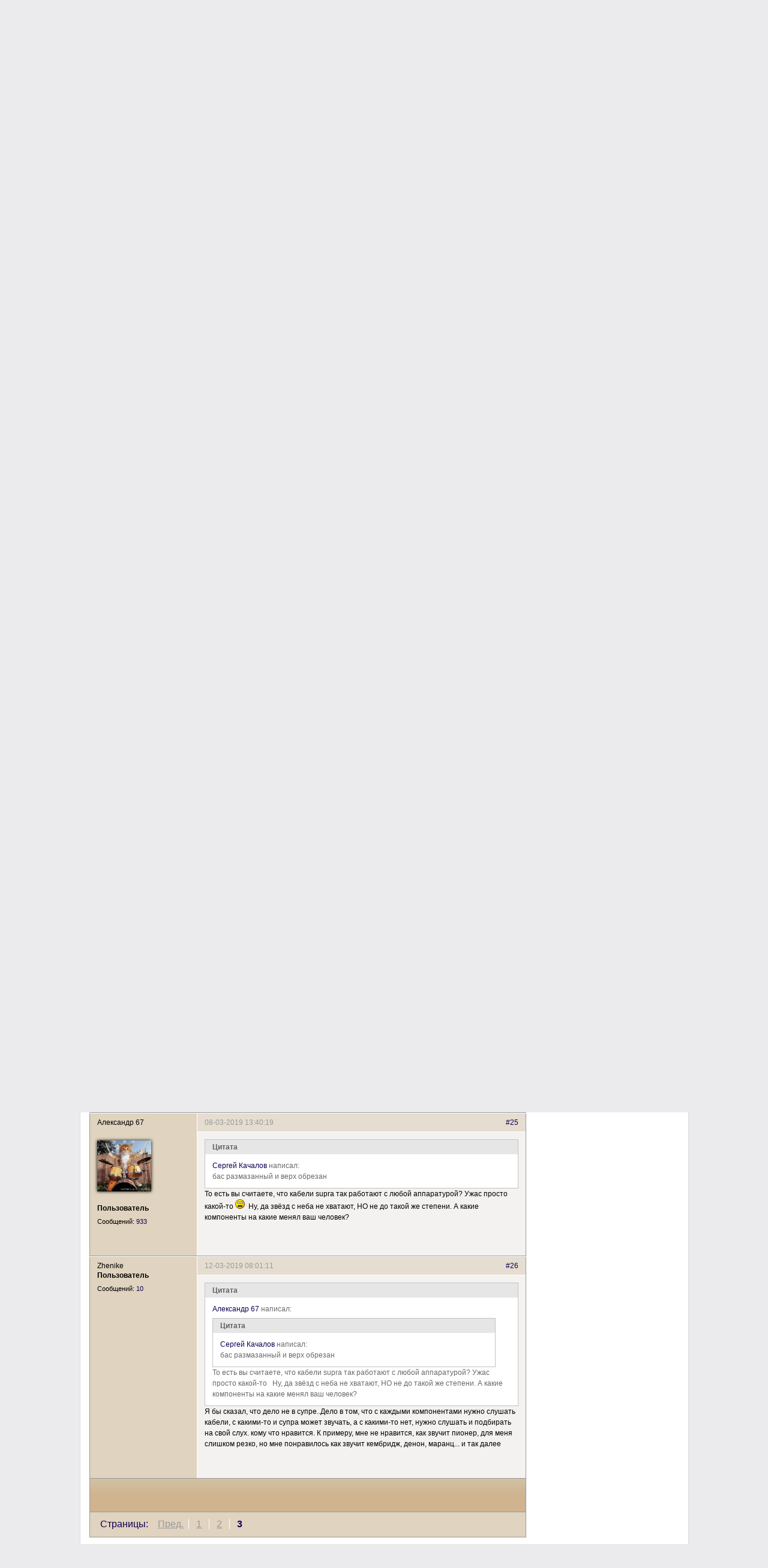

--- FILE ---
content_type: text/html; charset=UTF-8
request_url: https://www.hi-fi.ru/forum/messages/forum66/topic86976/message2591370/
body_size: 63921
content:
<!DOCTYPE html PUBLIC "-//W3C//DTD XHTML 1.0 Transitional//EN" "http://www.w3.org/TR/xhtml1/DTD/xhtml1-transitional.dtd">
<html xmlns="http://www.w3.org/1999/xhtml">
<head>
<title>Нужен совет по кабелям :) | Кабели, коммутация, пульты ДУ, стабилизаторы, аксессуары | Форум Hi-Fi.ru</title>
<meta content="initial-scale=1.0, width=device-width" name="viewport" />
<link rel="dns-prefetch" href="//static.criteo.net">
<link rel="dns-prefetch" href="//bidder.criteo.com">
<link rel="preload" href="//static.criteo.net/js/ld/publishertag.js" as="script" crossorigin="anonymous">
<link rel="preconnect" href="https://ads.betweendigital.com" crossorigin>

<script async src="https://yastatic.net/pcode/adfox/header-bidding.js"></script>
<script>
var adfoxBiddersMap = {
    "criteo": "1150905",
    "rtbhouse": "1150965",
    "adriver": "1150980",
    "myTarget": "1150985",
    "betweenDigital": "1150989",
    "getintent": "1150991",
    "alfasense": "1150994",
    "adfox_adsmart": "1150999",
    "adfox_tn-inpool": "1151002"
};
var adUnits = window.innerWidth && window.innerWidth < 720
?
[
    {
	// Mobile_Top
        "code": "adfox_155614069485513274",
	"sizes": [[300,250]],
        "bids": [
	    {
		"bidder": "criteo",
		"params": {
		    "placementId": "1455856"
		}
	    },
	    {
		"bidder": "rtbhouse",
		"params": {
		    "placementId": "sv9LPI0Tf4hf1kY9MwYF"
		}
	    },
	    {
		"bidder": "adriver",
		"params": {
		    "placementId": "41:hifi_300x250mob_1"
		}
	    },
            {
                "bidder": "betweenDigital",
                "params": {
                    "placementId": "3402048"
                }
            },
            {
                "bidder": "myTarget",
                "params": {
                    "placementId": "615786"
                }
            },
        	{
         	"bidder": "getintent",
       		"params": {
		    "placementId": "118_hifi_Mobile_Top_300*250"
                }
            },
        	{
         	"bidder": "alfasense",
       		"params": {
		    "placementId": "725"
                }
            }
        ]
    },
    {
	// Mobile_After_Article
        "code": "adfox_156986069342386624",
	"sizes": [[300,250]],
        "bids": [
 	    {
		"bidder": "criteo",
		"params": {
		    "placementId": "1455855"
		}
	    },
	    {
		"bidder": "rtbhouse",
		"params": {
		    "placementId": "4jzGktnCNWWHmrnAYE0l"
		}
	    },
	    {
		"bidder": "adriver",
		"params": {
		    "placementId": "41:hifi_300x250mob_2"
		}
	    },
            {
                "bidder": "betweenDigital",
                "params": {
                    "placementId": "3402049"
                }
            },
            {
                "bidder": "myTarget",
                "params": {
                    "placementId": "615814"
                }
            },
        	{
         	"bidder": "getintent",
       		"params": {
		    "placementId": "118_hifi_Mobile_Inpage_300*250"
                }
            },
        	{
         	"bidder": "alfasense",
       		"params": {
		    "placementId": "726"
                }
            },
        	{
                "bidder": "adfox_adsmart",
                "params": {
                    "p1": "chetw",
                    "p2": "ul"
                }
            }
        ]
    },
    {
	// 300x250_Bottom
        "code": "adfox_156986083998235888",
	"sizes": [[300,250]],
        "bids": [
	    {
		"bidder": "criteo",
		"params": {
		    "placementId": "1455854"
		}
	    },
	    {
		"bidder": "rtbhouse",
		"params": {
		    "placementId": "xwHMqml4AZdcMgVzsoDX"
		}
	    },
	    {
		"bidder": "adriver",
		"params": {
		    "placementId": "41:hifi_300x250mob_3"
		}
	    },
            {
                "bidder": "betweenDigital",
                "params": {
                    "placementId": "3402050"
                }
            },
            {
                "bidder": "myTarget",
                "params": {
                    "placementId": "615818"
                }
            },
        	{
         	"bidder": "getintent",
       		"params": {
		    "placementId": "118_hifi_Mobile_Bottom_300*250"
                }
            },
        	{
         	"bidder": "alfasense",
       		"params": {
		    "placementId": "727"
                }
            },
            {
                "bidder": "adfox_adsmart",
                "params": {
                    "p1": "cgwnw",
                    "p2": "ul"
                }
            }
        ]
    }
]
:
[
    {
	// 970x250_Branding
        "code": "adfox_155540692542424083",
	"sizes": [[970,250]],
        "bids": [
 	    {
		"bidder": "criteo",
		"params": {
		    "placementId": "1455846"
		}
	    },
	    {
		"bidder": "rtbhouse",
		"params": {
		    "placementId": "lOhvtKBN12gQaUoq8ZO9"
		}
	    },
	    {
		"bidder": "adriver",
		"params": {
		    "placementId": "41:hifi_970x250"
		}
	    },
            {
                "bidder": "betweenDigital",
                "params": {
                    "placementId": "3402051"
                }
            },
            {
                "bidder": "myTarget",
                "params": {
                    "placementId": "615828"
                }
            },
        	{
         	"bidder": "getintent",
       		"params": {
		    "placementId": "118_hifi_Desktop_Billboard_970*250"
                }
            },
        	{
         	"bidder": "alfasense",
       		"params": {
		    "placementId": "717"
                }
            }
        ]
    },
    {
	// 728x90_Ontop
        "code": "adfox_155594745976952437",
	"sizes": [[728,90]],
        "bids": [
	    {
		"bidder": "criteo",
		"params": {
		    "placementId": "1455848"
		}
	    },
	    {
		"bidder": "rtbhouse",
		"params": {
		    "placementId": "5BaPN9RE9xV9svgPNYIu"
		}
	    },
	    {
		"bidder": "adriver",
		"params": {
		    "placementId": "41:hifi_728x90_1"
		}
	    },
            {
                "bidder": "betweenDigital",
                "params": {
                    "placementId": "3402052"
                }
            },
            {
                "bidder": "myTarget",
                "params": {
                    "placementId": "615830"
                }
            },
        	{
         	"bidder": "getintent",
       		"params": {
		    "placementId": "118_hifi_Desktop_inpage 1_728*90"
                }
            },
        	{
         	"bidder": "alfasense",
       		"params": {
		    "placementId": "718"
                }
            }
        ]
    },
    {
	// 728x90_After_Menu
        "code": "adfox_155614085760457402",
	"sizes": [[728,90]],
        "bids": [
	    {
		"bidder": "criteo",
		"params": {
		    "placementId": "1455847"
		}
	    },
	    {
		"bidder": "rtbhouse",
		"params": {
		    "placementId": "IuaqTzwROtb0xJjTkrwr"
		}
	    },
	    {
		"bidder": "adriver",
		"params": {
		    "placementId": "41:hifi_728x90_2"
		}
	    },
            {
                "bidder": "betweenDigital",
                "params": {
                    "placementId": "3402053"
                }
            },
            {
                "bidder": "myTarget",
                "params": {
                    "placementId": "615832"
                }
            },
        	{
         	"bidder": "getintent",
       		"params": {
		    "placementId": "118_hifi_Desktop_inpage 2_728*90"
                }
            },
        	{
         	"bidder": "alfasense",
       		"params": {
		    "placementId": "719"
                }
            }
        ]
    },
    {
	// Desktop_Inpage_After_Article
        "code": "adfox_156941122353543180",
	"sizes": [[468,60]],
        "bids": [
	    {
		"bidder": "criteo",
		"params": {
		    "placementId": "1455853"
		}
	    },
	    {
		"bidder": "rtbhouse",
		"params": {
		    "placementId": "uSjJ89wyJxCzo3PD9iVi"
		}
	    },
            {
                "bidder": "betweenDigital",
                "params": {
                    "placementId": "3402054"
                }
            },
            {
                "bidder": "myTarget",
                "params": {
                    "placementId": "615834"
                }
            },
        	{
         	"bidder": "getintent",
       		"params": {
		    "placementId": "118_hifi_Desktop_After Article_485*200"
                }
            },
        	{
         	"bidder": "alfasense",
       		"params": {
		    "placementId": "724"
                }
            },
        	{
                "bidder": "adfox_adsmart",
                "params": {
                    "p1": "chetw",
                    "p2": "ul"
                }
            }
        ]
    },
    {
	// 240x400_2
        "code": "adfox_155614104030155589",
	"sizes": [[240,400]],
        "bids": [
	    {
		"bidder": "criteo",
		"params": {
		    "placementId": "1455852"
		}
	    },
	    {
		"bidder": "rtbhouse",
		"params": {
		    "placementId": "8wldrNtna6MQ5C6UKM7L"
		}
	    },
	    {
		"bidder": "adriver",
		"params": {
		    "placementId": "41:hifi_240x400_1"
		}
	    },
            {
                "bidder": "betweenDigital",
                "params": {
                    "placementId": "3402055"
                }
            },
            {
                "bidder": "myTarget",
                "params": {
                    "placementId": "615836"
                }
            },
        	{
         	"bidder": "getintent",
       		"params": {
		    "placementId": "118_hifi_Desktop_Right_Column_3_240*400"
                }
            },
        	{
                "bidder": "adfox_tn-inpool",
                "params": {
                    "p1": "chetx",
                    "p2": "gead"
                }
            },
        	{
         	"bidder": "alfasense",
       		"params": {
		    "placementId": "722"
                }
            }
        ]
    },
    {
	// 240x400_3
        "code": "adfox_155614106008147008",
	"sizes": [[240,400]],
        "bids": [
	    {
		"bidder": "criteo",
		"params": {
		    "placementId": "1455851"
		}
	    },
	    {
		"bidder": "rtbhouse",
		"params": {
		    "placementId": "FNQFcHMYbqBpGjkNeKb3"
		}
	    },
	    {
		"bidder": "adriver",
		"params": {
		    "placementId": "41:hifi_240x400_2"
		}
	    },
            {
                "bidder": "betweenDigital",
                "params": {
                    "placementId": "3402056"
                }
            },
            {
                "bidder": "myTarget",
                "params": {
                    "placementId": "615838"
                }
            },
        	{
         	"bidder": "getintent",
       		"params": {
		    "placementId": "118_hifi_Desktop_Right_Column_4_240*400"
                }
            },
        	{
                "bidder": "adfox_tn-inpool",
                "params": {
                    "p1": "chetx",
                    "p2": "gead"
                }
            },
        	{
         	"bidder": "alfasense",
       		"params": {
		    "placementId": "723"
                }
            }
        ]
    },
];
var userTimeout = 1300;
window.YaHeaderBiddingSettings = {
    biddersMap: adfoxBiddersMap,
    adUnits: adUnits,
    timeout: userTimeout
};
</script>
<!--<script src="https://yastatic.net/pcode/adfox/loader.js" crossorigin="anonymous"></script>-->
<script>window.yaContextCb = window.yaContextCb || []</script>
<script src="https://yandex.ru/ads/system/context.js" async></script>


<meta content="telephone=no" name="format-detection" />
<meta name="yandex-verification" content="8a2fc3db45c48949" />
<link href="/i/favicon.png" rel="icon" />
<link rel="icon" href="/i/hifi.svg" type="image/svg+xml">
</head>
<body>
<link href="/bitrix/js/ui/fonts/opensans/ui.font.opensans.min.css?16625779232409" type="text/css"  rel="stylesheet" />
<link href="/bitrix/js/main/popup/dist/main.popup.bundle.min.css?166257792323804" type="text/css"  rel="stylesheet" />
<link href="/bitrix/js/main/loader/dist/loader.bundle.min.css?16625779232029" type="text/css"  rel="stylesheet" />
<link href="/bitrix/js/main/core/css/core_viewer.min.css?166257792257920" type="text/css"  rel="stylesheet" />
<link href="/bitrix/cache/css/s1/2018_main/page_7e088507e016d99d9991e67824d4d80a/page_7e088507e016d99d9991e67824d4d80a_v1.css?166264521937816" type="text/css"  rel="stylesheet" />
<link href="/bitrix/cache/css/s1/2018_main/template_1aeb149367c9962b97b31dd3e9180463/template_1aeb149367c9962b97b31dd3e9180463_v1.css?170910920545013" type="text/css"  data-template-style="true" rel="stylesheet" />


<!--noindex-->
	<script type="text/javascript">
                (function(d,b,a){(b[a]=b[a]||[]).push(function(){try{b.yaCounter26446245=new Ya.Metrika({id:26446245,clickmap:!0,trackLinks:!0,accurateTrackBounce:!0,webvisor:!0,trackHash:!0})}catch(f){}});var e=d.getElementsByTagName("script")[0],c=d.createElement("script");a=function(){e.parentNode.insertBefore(c,e)};c.type="text/javascript";c.async=!0;c.src="https://mc.yandex.ru/metrika/watch.js";"[object Opera]"==b.opera?d.addEventListener("DOMContentLoaded",a,!1):a()})(document,window,"yandex_metrika_callbacks");
	</script>

<!--AdFox START-->
<!--yandex_554952181-->
<!--Площадка: www.hi-fi.ru / * / *-->
<!--Тип баннера: Billboards-->
<!--Расположение: <верх страницы>-->
<div id="adfox_155540692542424083"></div>
<script>
window.yaContextCb.push(()=>{
        Ya.adfoxCode.createAdaptive({
        ownerId: 299640,
        containerId: 'adfox_155540692542424083',
        params: {
            pp: 'g',
            ps: 'dgdp',
            p2: 'gjfy'
        }
    }, ['desktop'], {
        tabletWidth: 830,
        phoneWidth: 480,
        isAutoReloads: false
    })
})
</script>

<!--AdFox START-->
<!--yandex_554952181-->
<!--Площадка: www.hi-fi.ru / Mobile / Mobile_Top-->
<!--Категория: <не задана>-->
<!--Тип баннера: Mobile-->
<div id="adfox_155574976010765903"></div>
<script>
window.yaContextCb.push(()=>{
        Ya.adfoxCode.createAdaptive({
        ownerId: 299640,
        containerId: 'adfox_155574976010765903',
        params: {
            p1: 'cekci',
            p2: 'gjgb'
        }
    }, ['phone'], {
        tabletWidth: 830,
        phoneWidth: 480,
        isAutoReloads: false
    })
})
</script><!--/noindex-->
<div class="center">
	<div class="head">
		<div class="subhead">
			<a href="/" title="Hi-Fi.ru"><img alt="Hi-Fi.ru" height="58" src="/i/2018/img/logo.png" width="295" /></a>
<a href="/catalog/" title="Каталог">Каталог</a>
		</div>
		<div class="subhead">
			<!-- <div class="gcse-search"><gcse:searchbox-only></gcse:searchbox-only></div> -->
			<form action="/search/" method="get">
				<input name="how" type="hidden" value="d" />
				<input name="q" type="text" value="" />
				<input type="submit" value="Искать" />
			</form>
		</div>
	</div>
	<div id="login">
	</div>
	    <div class="menu-desktop">
		<!--AdFox START-->
<!--yandex_554952181-->
<!--Площадка: www.hi-fi.ru / Desktop / 240х140_Кнопка-->
<!--Категория: <не задана>-->
<!--Тип баннера: Right_Column-->
<div id="adfox_155593212182566797"></div>
<script>
window.yaContextCb.push(()=>{
        Ya.adfoxCode.createAdaptive({
        ownerId: 299640,
        containerId: 'adfox_155593212182566797',
        params: {
            p1: 'cemjb',
            p2: 'gjfz'
        }
    }, ['desktop', 'tablet'], {
        tabletWidth: 830,
        phoneWidth: 480,
        isAutoReloads: false
    })
})
</script>

<!--AdFox START-->
<!--hi-end-gear-->
<!--Площадка: www.hi-fi.ru / Mobile / Mobile_After_Article-->
<!--Категория: <не задана>-->
<!--Тип баннера: Mobile-->
<div id="adfox_156986069342386624"></div>
<script>
window.yaContextCb.push(()=>{
        Ya.adfoxCode.createAdaptive({
        ownerId: 299640,
        containerId: 'adfox_156986069342386624',
        params: {
            p1: 'cekck',
            p2: 'gjgb'
        }
    }, ['phone'], {
        tabletWidth: 830,
        phoneWidth: 480,
        isAutoReloads: false
    })
})
</script>
<div class="adf">
<a href="#"></a>
		<!--AdFox START-->
<!--yandex_554952181-->
<!--Площадка: www.hi-fi.ru / Desktop / 728x90_Над меню-->
<!--Категория: <не задана>-->
<!--Тип баннера: Billboards-->
<div id="adfox_155594745976952437"></div>
<script>
window.yaContextCb.push(()=>{
        Ya.adfoxCode.createAdaptive({
        ownerId: 299640,
        containerId: 'adfox_155594745976952437',
        params: {
            p1: 'cemmc',
            p2: 'gjfy'
        }
    }, ['desktop', 'tablet'], {
        tabletWidth: 1050,
        phoneWidth: 480,
        isAutoReloads: false
    })
})
</script>

</div>
<a href="#"></a><a href="#"></a>
		<a href="/news/" title="Новости">Новости</a>
		<a href="/magazine/audio/" title="Аудио">Аудио</a>
		<a href="/magazine/video/" title="Видео">Видео</a>
		<a href="/magazine/photo/" title="Фото">Фото</a>
		<a href="/magazine/kino/" title="Кино">Кино</a>
		<a href="/magazine/gadgets/" title="Гаджеты">Гаджеты</a>
		<a href="/magazine/music/" title="Музыка">Музыка</a>
		<a href="/magazine/games/" title="Игры">Игры</a>
		<a href="/magazine/events/" title="События">События</a>
	</div>
	<div id="menu-mobile">
		<a class="fancybox-login circle" href="#login" rel="nofollow" title="Вход">&#xf234;</a>
		<a class="circle" href="/user/new_user.php?register=yes" rel="nofollow" title="Регистрация">&#xe802;</a>
		<a class="circle" href="#search" rel="nofollow" title="Поиск">&#xe800;</a>
		<div>
			<a href="#menu-mobile" rel="nofollow" title="Открыть меню">&#xf0ca;</a>
			<a href="#" rel="nofollow" title="Закрыть меню">&#xe803;</a>
		</div>
		<div>
			<a href="/news/" title="Новости">Новости</a>
			<a href="/magazine/audio/" title="Аудио">Аудио</a>
			<a href="/magazine/video/" title="Видео">Видео</a>
			<a href="/magazine/photo/" title="Фото">Фото</a>
			<a href="/magazine/kino/" title="Кино">Кино</a>
			<a href="/magazine/gadgets/" title="Гаджеты">Гаджеты</a>
			<a href="/magazine/music/" title="Музыка">Музыка</a>
			<a href="/magazine/games/" title="Игры">Игры</a>
			<a href="/magazine/events/" title="События">События</a>
			<a href="/catalog/" title="Каталог">Каталог</a>
			<a href="https://www.hi-fi.ru/highend/" title="High End Форум">High End</a>
			<a href="https://www.hi-fi.ru/audioportal/" rel="nofollow" target="_blank" title="АудиоПортал">АудиоПортал</a>
			<a href="/auction/" title="Объявления">Объявления</a>
			<a href="/forum/" title="Форум">Форум</a>
		</div>
	</div>
	<div id="search">
		<!-- <div class="gcse-search"></div> -->
		<form action="/search/" method="get">
			<input name="how" type="hidden" value="d" />
			<input name="q" type="text" value="" />
			<input type="submit" value="Искать" />
		</form>
	</div>
 <div class="content">
<div class="forum">
	<div class="banner_top">
		<!--AdFox START-->
<!--yandex_554952181-->
<!--Площадка: www.hi-fi.ru / Desktop / 728x90_Ontop-->
<!--Категория: <не задана>-->
<!--Тип баннера: Billboards-->
<div id="adfox_155614085760457402"></div>
<script>
window.yaContextCb.push(()=>{
        Ya.adfoxCode.createAdaptive({
        ownerId: 299640,
        containerId: 'adfox_155614085760457402',
        params: {
            p1: 'cekcb',
            p2: 'gjfy'
        }
    }, ['desktop', 'tablet'], {
        tabletWidth: 1050,
        phoneWidth: 480,
        isAutoReloads: false
    })
})		
</script>
</div>
        <div class="forum-info-box forum-menu-box">
	<div class="forum-info-box-inner">
	</div>
</div>
<div style="color:red;">
<b>Архив Форума Hi-Fi.ru<br>
По 23-5-2020<br>
Портал Hi-Fi.ru более не предоставляет возможностей и сервисов по общению пользователей</b><br>
</div>
<br>
<script type="text/javascript">
//<![CDATA[
	if (phpVars == null || typeof(phpVars) != "object")
	{
		var phpVars = {
			'ADMIN_THEME_ID': '.default',
			'titlePrefix': 'Hi-Fi.ru - '};
	}
	phpVars['isAuthorized'] = 'N';
	if (typeof oText != "object")
	{
		var oText = {};
	}
	oText['wait_window'] = 'Загрузка...';
//]]>
window.oForumForm = {};
</script>
<div class="forum-navigation-box forum-navigation-top">
	<div class="forum-page-navigation">
			<span class="forum-page-title">Страницы:</span>
			<a class="forum-page-previous" href="/forum/forum66/topic86976/?PAGEN_1=2">Пред.</a>
		<a href="/forum/forum66/topic86976/" class="forum-page-first">1</a>
		<a href="/forum/forum66/topic86976/?PAGEN_1=2" class="">2</a>
		<span class="forum-page-current">3</span>
	</div>
	<div class="forum-clear-float"></div>
</div>
<div class="forum-header-box">
	<div class="forum-header-options">
	</div>
	<div class="forum-header-title"><h1>
Нужен совет по кабелям :)	</h1></div>
</div>

<div class="forum-block-container">
	<div class="forum-block-outer">
	<!--FORUM_INNER--><div class="forum-block-inner">
<script type="text/javascript">
	window.fAddSId = function(n)
	{
		if (typeof n == "string") n += (n.indexOf("?") < 0 ? "?" : "&") + "sessid=" + BX.bitrix_sessid();
		else if (BX.type.isDomNode(n)) n.href += (n.href.indexOf("?") < 0 ? "?" : "&") + "sessid=" + BX.bitrix_sessid();
		return n;
	}
</script>
<!--MSG_2590643-->
<span style='position:absolute;'><a  id="message2590643">&nbsp;</a></span><table cellspacing="0" border="0" class="forum-post-table forum-post-first forum-post-odd " id="message_block_2590643" bx-author-name="Александр 67" bx-author-id="117798">
	<tbody>
		<tr>
			<td class="forum-cell-user">
				<span style='position:absolute;'><a  name="message2590643" id="message2590643">&nbsp;</a></span>				<div class="forum-user-info">
					<div class="forum-user-name">Александр 67  </div>
					<div class="forum-user-avatar"><noindex><a rel="nofollow" href="/forum/user/117798/" title="Профиль пользователя"><img src="/upload/forum/avatar/a7d/a7db45c10bd2e8fa06a668afe6ad2354.jpg" border="0" alt="" width="90" height="85" /></a></noindex></div>
					<div class="forum-user-status "><span>Пользователь</span></div>
					<div class="forum-user-additional">
						<span>Сообщений: <span><noindex><a rel="nofollow" href="/forum/user/117798/post/all/">933</a></noindex></span></span>
					</div>
				</div>
			</td>
			<td class="forum-cell-post">
				<div class="forum-post-date">
					<div class="forum-post-author"><noindex><a rel="nofollow" href="/forum/user/117798/" title="Профиль пользователя">Александр 67</a></noindex></div>
					<div class="forum-post-number"><noindex><a rel="nofollow" href="/forum/messages/forum66/topic86976/message2590643/#message2590643" onclick="prompt(this.title + ' [' + this.innerHTML + ']', (location.protocol + '//' + location.host + this.getAttribute('href'))); return false;" title="Ссылка на это сообщение">#21</a></noindex></div>
										<span>06-03-2019      19:38:37</span>
				</div>
				<div class="forum-post-entry">
					<div class="forum-post-text" id="message_text_2590643"><noindex><a href="https://www.hi-fi.ru/forum/user/117505/" target="_blank" rel="nofollow">Camaro</a></noindex>, вот отличный кокс. меньше чем за пол цены. <noindex><a href="https://www.avito.ru/kaluga/audio_i_video/kabel_qed_performance_digital_audio_rca_1389238008?slocation=621540" target="_blank" rel="nofollow">https://www.avito.ru/kaluga/audio_i_video/kabel_qed_performance_digital_audio_<WBR/>&shy;rca_1389238008?slocati...</a></noindex> &nbsp; Очень достойный кабель. Ни у кого из знакомых, кто использует цап, не подключено по оптике, конечно же &nbsp;сравнивали с хорошими кабелями, не Luxmann &nbsp;<img src="/bitrix/images/main/smiles/5/icon_wink.gif" border="0" data-code=";)" data-definition="SD" alt=";)" style="width:16px;height:16px;" title="Шутливо" class="bx-smile" /> &nbsp;</div>
				</div>
			</td>
		</tr>
		<tr>
			<td class="forum-cell-contact">
				<div class="forum-contact-links">
				&nbsp;
				</div>
			</td>
			<td class="forum-cell-actions">
				<div class="forum-action-links">
&nbsp;				</div>
			</td>
		</tr>
	</tbody>
</table><!--MSG_END_2590643-->
<script type="text/javascript">
BX.viewElementBind(
	'message_block_2590643',
	{showTitle: false},
	function(node){
		return BX.type.isElementNode(node) && (node.getAttribute('data-bx-viewer') || node.getAttribute('data-bx-image'));
	}
);
</script><!--MSG_2590791-->
<span style='position:absolute;'><a  id="message2590791">&nbsp;</a></span><table cellspacing="0" border="0" class="forum-post-table forum-post-even " id="message_block_2590791" bx-author-name="Zhenike" bx-author-id="133955">
	<tbody>
		<tr>
			<td class="forum-cell-user">
				<span style='position:absolute;'><a  name="message2590791" id="message2590791">&nbsp;</a></span>				<div class="forum-user-info">
					<div class="forum-user-name">Zhenike  </div>
					<div class="forum-user-register-avatar"><noindex><a rel="nofollow" href="/forum/user/133955/" title="Профиль пользователя"><span><!-- ie --></span></a></noindex></div>
					<div class="forum-user-status "><span>Пользователь</span></div>
					<div class="forum-user-additional">
						<span>Сообщений: <span><noindex><a rel="nofollow" href="/forum/user/133955/post/all/">10</a></noindex></span></span>
					</div>
				</div>
			</td>
			<td class="forum-cell-post">
				<div class="forum-post-date">
					<div class="forum-post-author"><noindex><a rel="nofollow" href="/forum/user/133955/" title="Профиль пользователя">Zhenike</a></noindex></div>
					<div class="forum-post-number"><noindex><a rel="nofollow" href="/forum/messages/forum66/topic86976/message2590791/#message2590791" onclick="prompt(this.title + ' [' + this.innerHTML + ']', (location.protocol + '//' + location.host + this.getAttribute('href'))); return false;" title="Ссылка на это сообщение">#22</a></noindex></div>
										<span>07-03-2019      07:51:27</span>
				</div>
				<div class="forum-post-entry">
					<div class="forum-post-text" id="message_text_2590791"><div class="entry-quote"><table class="forum-quote"><thead><tr><th>Цитата</th></tr></thead><tbody><tr><td><a class="blog-p-user-name" id="bp_dqUEl2B8" href="/forum/user/110332/" bx-tooltip-user-id="110332">Andr039</a> написал:<br /> <div class="entry-quote"><table class="forum-quote"><thead><tr><th>Цитата</th></tr></thead><tbody><tr><td><noindex><a href="/forum/user/133955/" target="_blank" rel="nofollow">Zhenike</a></noindex> написал:<br />отправил ямаху 459 на заслуженный отдых и пока взял послушать денон x2100<br /><br />и звук был изумительным. <br />звук как буд-то сжатый, </td></tr></tbody></table></div> Слушайте, ну Вы же взрослый человек. Вы поменяли усилительную часть, а вину на изменившийся звук возлагаете на шнурки<br /><br /></td></tr></tbody></table></div>Добрый день! Я не возлагаю вину на шнурки.. Но исходя из тестов, который я описывал, а вы не дочитали, можно понять, что проводились они с разными ресиверами. И я заезжал в магазин профильный, брал несколько разных оптик от дорогой до обычной. (производителей не вспомню) и результат не дотягивает до коаксиала. С другой стороны коаксиал звучит более резко, оптика более мелодично. Для себя принял решение, что моим ушам для музыки ближе оптика, к тому-же на ресивере нет коаксиального входа, так что использовать коаксиал не вариант <img src="/bitrix/images/main/smiles/5/166.gif" border="0" data-code=":(" data-definition="SD" alt=":(" style="width:18px;height:20px;" title="Печально" class="bx-smile" /> Отдам другу <img src="/bitrix/images/main/smiles/5/icon_smile.gif" border="0" data-code=":)" data-definition="SD" alt=":)" style="width:16px;height:16px;" title="С улыбкой" class="bx-smile" /> &nbsp;Значительной разницы от дорогой, очень дорогой и средней оптики не услышал. Источником была флешка с lossles в исполнении Гилмора <img src="/bitrix/images/main/smiles/5/icon_smile.gif" border="0" data-code=":)" data-definition="SD" alt=":)" style="width:16px;height:16px;" title="С улыбкой" class="bx-smile" /> Большей приятности в звуке удалось добиться подключив клипши по bi-amping и развернув акустику примерно под 45 градусов относительно стены и сфокусировав ее на месте прослушивания. Все же рупор есть рупор <img src="/bitrix/images/main/smiles/5/icon_smile.gif" border="0" data-code=":)" data-definition="SD" alt=":)" style="width:16px;height:16px;" title="С улыбкой" class="bx-smile" /> <br />Сейчас есть желание найти у кого &nbsp;нибудь цап и послушать его в связке с денон и клипш. Но это в будущем. Всем принявшим участие большое спасибо. <br />Подводя итог изысканий могу сказать так. Коаксиал хорош в фильмах, где требуется резкость звука и детализация., а так же с акустикой которая играет смазывая верха и середину.. С рупорами и звонкой акустикой коаксиал излишен, оптика более мягкая в звуке, скрадывает кричащие моменты, дает больше тепла в музыке, больше выделяет середину, хорошо работает с рупорной акустикой. &nbsp;Конечно не лампа <img src="/bitrix/images/main/smiles/5/icon_smile.gif" border="0" data-code=":)" data-definition="SD" alt=":)" style="width:16px;height:16px;" title="С улыбкой" class="bx-smile" /> Но это уже другая история и уровень. &nbsp;</div>
				</div>
			</td>
		</tr>
		<tr>
			<td class="forum-cell-contact">
				<div class="forum-contact-links">
				&nbsp;
				</div>
			</td>
			<td class="forum-cell-actions">
				<div class="forum-action-links">
&nbsp;				</div>
			</td>
		</tr>
	</tbody>
</table><!--MSG_END_2590791-->
<script type="text/javascript">
BX.viewElementBind(
	'message_block_2590791',
	{showTitle: false},
	function(node){
		return BX.type.isElementNode(node) && (node.getAttribute('data-bx-viewer') || node.getAttribute('data-bx-image'));
	}
);
</script><!--MSG_2590860-->
<span style='position:absolute;'><a  id="message2590860">&nbsp;</a></span><table cellspacing="0" border="0" class="forum-post-table forum-post-odd " id="message_block_2590860" bx-author-name="Сергей Качалов" bx-author-id="24429">
	<tbody>
		<tr>
			<td class="forum-cell-user">
				<span style='position:absolute;'><a  name="message2590860" id="message2590860">&nbsp;</a></span>				<div class="forum-user-info">
					<div class="forum-user-name">Сергей Качалов </div>
					<div class="forum-user-avatar"><noindex><a rel="nofollow" href="/forum/user/24429/" title="Профиль пользователя"><img src="/upload/forum/avatar/5e4/5e4ea4dcf2fa86cc79bdb794e9d20309.jpg" border="0" alt="" width="80" height="80" /></a></noindex></div>
					<div class="forum-user-status "><span>Пользователь</span></div>
					<div class="forum-user-additional">
						<span>Сообщений: <span><noindex><a rel="nofollow" href="/forum/user/24429/post/all/">1632</a></noindex></span></span>
					</div>
				</div>
			</td>
			<td class="forum-cell-post">
				<div class="forum-post-date">
					<div class="forum-post-author"><noindex><a rel="nofollow" href="/forum/user/24429/" title="Профиль пользователя">Сергей Качалов</a></noindex></div>
					<div class="forum-post-number"><noindex><a rel="nofollow" href="/forum/messages/forum66/topic86976/message2590860/#message2590860" onclick="prompt(this.title + ' [' + this.innerHTML + ']', (location.protocol + '//' + location.host + this.getAttribute('href'))); return false;" title="Ссылка на это сообщение">#23</a></noindex></div>
										<span>07-03-2019      11:00:02</span>
				</div>
				<div class="forum-post-entry">
					<div class="forum-post-text" id="message_text_2590860">Шнурками можно очень здорово испортить звук, за свою практику я уже не раз видел как человек с приличной системой и кабелями Supra меняет компоненты и никак не может добиться нормального звука.<br />Всё ему кажется, что бас размазанный и верх обрезан. А дело то не в компонентах. <img src="/bitrix/images/main/smiles/5/icon_smile.gif" border="0" data-code=":)" data-definition="SD" alt=":)" style="width:16px;height:16px;" title="С улыбкой" class="bx-smile" /> &nbsp;</div>
				</div>
			</td>
		</tr>
		<tr>
			<td class="forum-cell-contact">
				<div class="forum-contact-links">
				&nbsp;
				</div>
			</td>
			<td class="forum-cell-actions">
				<div class="forum-action-links">
&nbsp;				</div>
			</td>
		</tr>
	</tbody>
</table><!--MSG_END_2590860-->
<script type="text/javascript">
BX.viewElementBind(
	'message_block_2590860',
	{showTitle: false},
	function(node){
		return BX.type.isElementNode(node) && (node.getAttribute('data-bx-viewer') || node.getAttribute('data-bx-image'));
	}
);
</script><!--MSG_2590999-->
<span style='position:absolute;'><a  id="message2590999">&nbsp;</a></span><table cellspacing="0" border="0" class="forum-post-table forum-post-even " id="message_block_2590999" bx-author-name="Владимир Леонов" bx-author-id="60379">
	<tbody>
		<tr>
			<td class="forum-cell-user">
				<span style='position:absolute;'><a  name="message2590999" id="message2590999">&nbsp;</a></span>				<div class="forum-user-info">
					<div class="forum-user-name">Владимир Леонов </div>
					<div class="forum-user-register-avatar"><noindex><a rel="nofollow" href="/forum/user/60379/" title="Профиль пользователя"><span><!-- ie --></span></a></noindex></div>
					<div class="forum-user-status "><span>Пользователь</span></div>
					<div class="forum-user-additional">
						<span>Сообщений: <span><noindex><a rel="nofollow" href="/forum/user/60379/post/all/">25437</a></noindex></span></span>
					</div>
				</div>
			</td>
			<td class="forum-cell-post">
				<div class="forum-post-date">
					<div class="forum-post-author"><noindex><a rel="nofollow" href="/forum/user/60379/" title="Профиль пользователя">Владимир Леонов</a></noindex></div>
					<div class="forum-post-number"><noindex><a rel="nofollow" href="/forum/messages/forum66/topic86976/message2590999/#message2590999" onclick="prompt(this.title + ' [' + this.innerHTML + ']', (location.protocol + '//' + location.host + this.getAttribute('href'))); return false;" title="Ссылка на это сообщение">#24</a></noindex></div>
										<span>07-03-2019      14:22:01</span>
				</div>
				<div class="forum-post-entry">
					<div class="forum-post-text" id="message_text_2590999"><div class="entry-quote"><table class="forum-quote"><thead><tr><th>Цитата</th></tr></thead><tbody><tr><td><a class="blog-p-user-name" id="bp_oBnFYuzz" href="/forum/user/24429/" bx-tooltip-user-id="24429">Сергей Качалов</a> написал:<br />А дело то не в компонентах. </td></tr></tbody></table></div>Угу,тогда в чём? <img src="/bitrix/images/main/smiles/5/icon_eek.gif" border="0" data-code=":o" data-definition="SD" alt=":o" style="width:16px;height:16px;" title="Удивленно" class="bx-smile" /> &nbsp;<img src="/bitrix/images/main/smiles/5/icon_biggrin.gif" border="0" data-code=":D" data-definition="SD" alt=":D" style="width:16px;height:16px;" title="Широкая улыбка" class="bx-smile" /> &nbsp;</div>
				</div>
			</td>
		</tr>
		<tr>
			<td class="forum-cell-contact">
				<div class="forum-contact-links">
				&nbsp;
				</div>
			</td>
			<td class="forum-cell-actions">
				<div class="forum-action-links">
&nbsp;				</div>
			</td>
		</tr>
	</tbody>
</table><!--MSG_END_2590999-->
<script type="text/javascript">
BX.viewElementBind(
	'message_block_2590999',
	{showTitle: false},
	function(node){
		return BX.type.isElementNode(node) && (node.getAttribute('data-bx-viewer') || node.getAttribute('data-bx-image'));
	}
);
</script><!--MSG_2591370-->
<span style='position:absolute;'><a  id="message2591370">&nbsp;</a></span><table cellspacing="0" border="0" class="forum-post-table forum-post-odd " id="message_block_2591370" bx-author-name="Александр 67" bx-author-id="117798">
	<tbody>
		<tr>
			<td class="forum-cell-user">
				<span style='position:absolute;'><a  name="message2591370" id="message2591370">&nbsp;</a></span>				<div class="forum-user-info">
					<div class="forum-user-name">Александр 67  </div>
					<div class="forum-user-avatar"><noindex><a rel="nofollow" href="/forum/user/117798/" title="Профиль пользователя"><img src="/upload/forum/avatar/a7d/a7db45c10bd2e8fa06a668afe6ad2354.jpg" border="0" alt="" width="90" height="85" /></a></noindex></div>
					<div class="forum-user-status "><span>Пользователь</span></div>
					<div class="forum-user-additional">
						<span>Сообщений: <span><noindex><a rel="nofollow" href="/forum/user/117798/post/all/">933</a></noindex></span></span>
					</div>
				</div>
			</td>
			<td class="forum-cell-post">
				<div class="forum-post-date">
					<div class="forum-post-author"><noindex><a rel="nofollow" href="/forum/user/117798/" title="Профиль пользователя">Александр 67</a></noindex></div>
					<div class="forum-post-number"><noindex><a rel="nofollow" href="/forum/messages/forum66/topic86976/message2591370/#message2591370" onclick="prompt(this.title + ' [' + this.innerHTML + ']', (location.protocol + '//' + location.host + this.getAttribute('href'))); return false;" title="Ссылка на это сообщение">#25</a></noindex></div>
										<span>08-03-2019      13:40:19</span>
				</div>
				<div class="forum-post-entry">
					<div class="forum-post-text" id="message_text_2591370"><div class="entry-quote"><table class="forum-quote"><thead><tr><th>Цитата</th></tr></thead><tbody><tr><td><a class="blog-p-user-name" id="bp_uer6S0BQ" href="/forum/user/24429/" bx-tooltip-user-id="24429">Сергей Качалов</a> написал:<br /> бас размазанный и верх обрезан</td></tr></tbody></table></div>То есть вы считаете, что кабели supra так работают с любой аппаратурой? Ужас просто какой-то <img src="/bitrix/images/main/smiles/5/icon_eek.gif" border="0" data-code=":o" data-definition="SD" alt=":o" style="width:16px;height:16px;" title="Удивленно" class="bx-smile" /> &nbsp;Ну, да звёзд с неба не хватают, НО не до такой же степени. А какие компоненты на какие менял ваш человек?</div>
				</div>
			</td>
		</tr>
		<tr>
			<td class="forum-cell-contact">
				<div class="forum-contact-links">
				&nbsp;
				</div>
			</td>
			<td class="forum-cell-actions">
				<div class="forum-action-links">
&nbsp;				</div>
			</td>
		</tr>
	</tbody>
</table><!--MSG_END_2591370-->
<script type="text/javascript">
BX.viewElementBind(
	'message_block_2591370',
	{showTitle: false},
	function(node){
		return BX.type.isElementNode(node) && (node.getAttribute('data-bx-viewer') || node.getAttribute('data-bx-image'));
	}
);
</script><!--MSG_2592512-->
<span style='position:absolute;'><a  id="message2592512">&nbsp;</a></span><table cellspacing="0" border="0" class="forum-post-table forum-post-last forum-post-even " id="message_block_2592512" bx-author-name="Zhenike" bx-author-id="133955">
	<tbody>
		<tr>
			<td class="forum-cell-user">
				<span style='position:absolute;'><a  name="message2592512" id="message2592512">&nbsp;</a></span>				<div class="forum-user-info">
					<div class="forum-user-name">Zhenike  </div>
					<div class="forum-user-register-avatar"><noindex><a rel="nofollow" href="/forum/user/133955/" title="Профиль пользователя"><span><!-- ie --></span></a></noindex></div>
					<div class="forum-user-status "><span>Пользователь</span></div>
					<div class="forum-user-additional">
						<span>Сообщений: <span><noindex><a rel="nofollow" href="/forum/user/133955/post/all/">10</a></noindex></span></span>
					</div>
				</div>
			</td>
			<td class="forum-cell-post">
				<div class="forum-post-date">
					<div class="forum-post-author"><noindex><a rel="nofollow" href="/forum/user/133955/" title="Профиль пользователя">Zhenike</a></noindex></div>
					<div class="forum-post-number"><noindex><a rel="nofollow" href="/forum/messages/forum66/topic86976/message2592512/#message2592512" onclick="prompt(this.title + ' [' + this.innerHTML + ']', (location.protocol + '//' + location.host + this.getAttribute('href'))); return false;" title="Ссылка на это сообщение">#26</a></noindex></div>
										<span>12-03-2019      08:01:11</span>
				</div>
				<div class="forum-post-entry">
					<div class="forum-post-text" id="message_text_2592512"><div class="entry-quote"><table class="forum-quote"><thead><tr><th>Цитата</th></tr></thead><tbody><tr><td><a class="blog-p-user-name" id="bp_i7xKjUTO" href="/forum/user/117798/" bx-tooltip-user-id="117798">Александр 67</a> написал:<br /> <div class="entry-quote"><table class="forum-quote"><thead><tr><th>Цитата</th></tr></thead><tbody><tr><td><noindex><a href="/forum/user/24429/" target="_blank" rel="nofollow">Сергей Качалов</a></noindex> написал:<br /> бас размазанный и верх обрезан</td></tr></tbody></table></div> То есть вы считаете, что кабели supra так работают с любой аппаратурой? Ужас просто какой-то &nbsp; Ну, да звёзд с неба не хватают, НО не до такой же степени. А какие компоненты на какие менял ваш человек?</td></tr></tbody></table></div>Я бы сказал, что дело не в супре..Дело в том, что с каждыми компонентами нужно слушать кабели, с какими-то и супра может звучать, а с какими-то нет, нужно слушать и подбирать на свой слух. кому что нравится. К примеру, мне не нравится, как звучит пионер, для меня слишком резко, но мне понравилось как звучит кембридж, денон, маранц... и так далее</div>
				</div>
			</td>
		</tr>
		<tr>
			<td class="forum-cell-contact">
				<div class="forum-contact-links">
				&nbsp;
				</div>
			</td>
			<td class="forum-cell-actions">
				<div class="forum-action-links">
&nbsp;				</div>
			</td>
		</tr>
	</tbody>
<script type="text/javascript">
BX.viewElementBind(
	'message_block_2592512',
	{showTitle: false},
	function(node){
		return BX.type.isElementNode(node) && (node.getAttribute('data-bx-viewer') || node.getAttribute('data-bx-image'));
	}
);
</script>				<tfoot>
					<tr>
						<td colspan="5" class="forum-column-footer">
							<div class="forum-footer-inner">							&nbsp;
</div>
						</td>
					</tr>
				</tfoot>
			</table><!--MSG_END_2592512-->
		</div><!--FORUM_INNER_END-->
	</div>
</div>
<div class="forum-navigation-box forum-navigation-bottom">
	<div class="forum-page-navigation">
			<span class="forum-page-title">Страницы:</span>
			<a class="forum-page-previous" href="/forum/forum66/topic86976/?PAGEN_1=2">Пред.</a>
		<a href="/forum/forum66/topic86976/" class="forum-page-first">1</a>
		<a href="/forum/forum66/topic86976/?PAGEN_1=2" class="">2</a>
		<span class="forum-page-current">3</span>
	</div>
	<div class="forum-clear-float"></div>
</div>

<script type="text/javascript">
location.hash = 'message2591370';
if (typeof oText != "object")
	var oText = {};
oText['cdt'] = 'Тема будет удалена без возможности восстановления. Удалить? ';
oText['cdm'] = 'Сообщение будет удалено без возможности восстановления. Удалить? ';
oText['cdms'] = 'Сообщения будут удалены без возможности восстановления. Удалить?';
oText['no_data'] = 'Не указан список сообщений. Выберите сообщения.';
oText['no_action'] = 'Не выбрано действие. Выберите действие.';
oText['quote_text'] = 'пишет';
oText['show'] = 'Показать';
oText['hide'] = 'Скрыть';
oText['wait'] = 'Подождите...';
if (typeof phpVars != "object")
	var phpVars = {};
phpVars.bitrix_sessid = 'c7168038bda9ec04f72f452459a7746c';

if (typeof oForum != "object")
	var oForum = {};
oForum.page_number = 3;
oForum.topic_read_url = '/forum/forum66/topic86976/';
</script><!--
<div class='forum_post_form'></div>
-->
<div class="forum-info-box forum-main-footer">
	<div class="forum-info-box-inner">
		<div class="forum-rapid-access-items">
			<form action="/forum/index.php" method="GET" class="forum-form">
			<input type="hidden" name="buf_fid" value="66" />
			<input type="hidden" name="rapid_access" value="Y" />
			<select name="FID" class="forum-selector-single" onclick="if(this.value!=this.form.buf_fid.value){this.form.submit()}">
				<option value="87"  class="forum level0">Акустическая обработка помещений, инсталляция</option>
				<option value="43"  class="forum level0">Блочные компоненты для домашнего кинотеатра</option>
				<option value="50"  class="forum level0">Бюджетная аудиоаппаратура (стерео и ДК), техника для начинающих</option>
				<option value="66" selected='selected' class="forum level0 active">Кабели, коммутация, пульты ДУ, стабилизаторы, аксессуары</option>
				<option value="46"  class="forum level0">Кассетные, катушечные магнитофоны (аудио)</option>
				<option value="48"  class="forum level0">Любителям винила</option>
				<option value="47"  class="forum level0">Проигрыватели CD / SACD</option>
				<option value="76"  class="forum level0">Сабвуферы</option>
				<option value="67"  class="forum level0">Тюнеры и радиоприем</option>
				<option value="54"  class="forum level0">Усилители</option>
				<option value="63"  class="forum level0">Цифровая аудиозапись (CDDA, SACD, DVD-A)</option>
				<option value="55"  class="forum level0">Цифровые технологии</option>
				<option value="174"  class="forum level0">High End Audio</option>
				<option value="177"  class="forum level0">Тех-кафе. Размышления на теоретические темы</option>
				<option value="GID_1"  class="groups level1">Аудиоаппаратура (стерео и многоканальная)</option>
				<option value="44"  class="forum level1">&nbsp;&nbsp;&nbsp;Акустические системы среднего и высшего класса</option>
				<option value="GID_15"  class="groups level1">Все интересное в мире аудио</option>
				<option value="102"  class="forum level1">&nbsp;&nbsp;&nbsp;Видеоблоги интересных мероприятий</option>
				<option value="110"  class="forum level1">&nbsp;&nbsp;&nbsp;Новости от производителей, обсуждения статей и все остальное</option>
				<option value="94"  class="forum level1">&nbsp;&nbsp;&nbsp;Выставки</option>
				<option value="GID_10"  class="groups level1">Телевизоры и проекторы</option>
				<option value="71"  class="forum level1">&nbsp;&nbsp;&nbsp;Проекторы</option>
				<option value="74"  class="forum level1">&nbsp;&nbsp;&nbsp;Телевизоры жидкокристаллические</option>
				<option value="72"  class="forum level1">&nbsp;&nbsp;&nbsp;Телевизоры плазменные (а также панели)</option>
				<option value="53"  class="forum level1">&nbsp;&nbsp;&nbsp;Телевизоры ЭЛТ, проекционные</option>
				<option value="78"  class="forum level1">&nbsp;&nbsp;&nbsp;Цифровое кабельное, эфирное и спутниковое ТВ</option>
				<option value="GID_8"  class="groups level1">Музыка, кино и игры</option>
				<option value="81"  class="forum level1">&nbsp;&nbsp;&nbsp;Общий музыкальный раздел</option>
				<option value="107"  class="forum level1">&nbsp;&nbsp;&nbsp;Академическая музыка (классическая и современная)</option>
				<option value="79"  class="forum level1">&nbsp;&nbsp;&nbsp;Постернак - о музыке</option>
				<option value="88"  class="forum level1">&nbsp;&nbsp;&nbsp;Кино</option>
				<option value="167"  class="forum level1">&nbsp;&nbsp;&nbsp;Компьютерные игры</option>
				<option value="GID_11"  class="groups level1">Винтажная техника</option>
				<option value="97"  class="forum level1">&nbsp;&nbsp;&nbsp;Акустика, усилители и ресиверы</option>
				<option value="96"  class="forum level1">&nbsp;&nbsp;&nbsp;Источники звука (цифра и аналог)</option>
				<option value="98"  class="forum level1">&nbsp;&nbsp;&nbsp;Авторский звук и готовые системы</option>
				<option value="99"  class="forum level1">&nbsp;&nbsp;&nbsp;Переносные устройства (бумбоксы, геттобластеры)</option>
				<option value="100"  class="forum level1">&nbsp;&nbsp;&nbsp;Ремонт и реставрация. Документация, в т.ч. - сервис-мануалы и схемы, ЗИП</option>
				<option value="73"  class="forum level1">&nbsp;&nbsp;&nbsp;Видеомагнитофоны</option>
				<option value="57"  class="forum level1">&nbsp;&nbsp;&nbsp;Философия и вопросы маркетинга винтажной аудиоаппаратуры</option>
				<option value="168"  class="forum level1">&nbsp;&nbsp;&nbsp;Видеокассеты</option>
				<option value="GID_2"  class="groups level1">Звук и изображение в автомобиле (яхте, самолете..)</option>
				<option value="45"  class="forum level1">&nbsp;&nbsp;&nbsp;Оборудование</option>
				<option value="56"  class="forum level1">&nbsp;&nbsp;&nbsp;Установка</option>
				<option value="GID_3"  class="groups level1">Портативная техника</option>
				<option value="61"  class="forum level1">&nbsp;&nbsp;&nbsp;Видеокамеры и фотоаппараты</option>
				<option value="51"  class="forum level1">&nbsp;&nbsp;&nbsp;Наушники</option>
				<option value="58"  class="forum level1">&nbsp;&nbsp;&nbsp;Портативная техника</option>
				<option value="173"  class="forum level1">&nbsp;&nbsp;&nbsp;Смартфоны и планшеты</option>
				<option value="GID_4"  class="groups level1">Профессиональная аппаратура, работа со звуком</option>
				<option value="49"  class="forum level1">&nbsp;&nbsp;&nbsp;MiniDisc (MD)</option>
				<option value="59"  class="forum level1">&nbsp;&nbsp;&nbsp;Музыкальные инструменты</option>
				<option value="60"  class="forum level1">&nbsp;&nbsp;&nbsp;Профессиональное звуковое оборудование</option>
				<option value="62"  class="forum level1">&nbsp;&nbsp;&nbsp;Создание и запись музыки</option>
				<option value="GID_9"  class="groups level1">Проектирование и ремонт аппаратуры</option>
				<option value="52"  class="forum level1">&nbsp;&nbsp;&nbsp;Сделай сам</option>
				<option value="85"  class="forum level1">&nbsp;&nbsp;&nbsp;Ремонт</option>
				<option value="GID_7"  class="groups level1">Общие темы</option>
				<option value="69"  class="forum level1">&nbsp;&nbsp;&nbsp;Компьютерная и офисная техника</option>
				<option value="GID_18"  class="groups level1">Форум дистрибьюторов, продавцов и производителей техники</option>
				<option value="161"  class="forum level1">&nbsp;&nbsp;&nbsp;Правила форума &quot;Новости дистрибьюторов техники&quot;</option>
				<option value="166"  class="forum level1">&nbsp;&nbsp;&nbsp;Audio Video Dizainas</option>
				<option value="134"  class="forum level1">&nbsp;&nbsp;&nbsp;Barnsly</option>
				<option value="129"  class="forum level1">&nbsp;&nbsp;&nbsp;Blade</option>
				<option value="145"  class="forum level1">&nbsp;&nbsp;&nbsp;CI GROUP</option>
				<option value="169"  class="forum level1">&nbsp;&nbsp;&nbsp;Collectomania</option>
				<option value="157"  class="forum level1">&nbsp;&nbsp;&nbsp;eFA Life</option>
				<option value="159"  class="forum level1">&nbsp;&nbsp;&nbsp;Forasound</option>
				<option value="127"  class="forum level1">&nbsp;&nbsp;&nbsp;Inforcom</option>
				<option value="149"  class="forum level1">&nbsp;&nbsp;&nbsp;Metex</option>
				<option value="132"  class="forum level1">&nbsp;&nbsp;&nbsp;Next Hi-Fi</option>
				<option value="180"  class="forum level1">&nbsp;&nbsp;&nbsp;PROstoAKUSTIKA (ПРОСТОАКУСТИКА)</option>
				<option value="158"  class="forum level1">&nbsp;&nbsp;&nbsp;Razin&Musatoff</option>
				<option value="156"  class="forum level1">&nbsp;&nbsp;&nbsp;Round Audio</option>
				<option value="179"  class="forum level1">&nbsp;&nbsp;&nbsp;SUBWOOFER_RU</option>
				<option value="121"  class="forum level1">&nbsp;&nbsp;&nbsp;TCHERNOV AUDIO</option>
				<option value="175"  class="forum level1">&nbsp;&nbsp;&nbsp;TRIUMPH: техника Л. Бурцева</option>
				<option value="115"  class="forum level1">&nbsp;&nbsp;&nbsp;Английский звук</option>
				<option value="181"  class="forum level1">&nbsp;&nbsp;&nbsp;Кабели Сергея Павлова</option>
				<option value="164"  class="forum level1">&nbsp;&nbsp;&nbsp;Корпорация Атлас</option>
				<option value="119"  class="forum level1">&nbsp;&nbsp;&nbsp;Нота+</option>
				<option value="172"  class="forum level1">&nbsp;&nbsp;&nbsp;Производственная лаборатория FelixAudio</option>
				<option value="163"  class="forum level1">&nbsp;&nbsp;&nbsp;Соль и перец по вкусу. В гостях у Полковника</option>
				<option value="162"  class="forum level1">&nbsp;&nbsp;&nbsp;Форум Griroriy'я</option>
				<option value="176"  class="forum level1">&nbsp;&nbsp;&nbsp;AVComfort</option>
			</select>
			<input type="submit" value="OK" />
			</form>
		</div>
		<div class="forum-clear-float"></div>
	</div>
</div>

<div style="color:red;">
<b>Архив Форума Hi-Fi.ru<br>
По 23-5-2020<br>
Портал Hi-Fi.ru более не предоставляет возможностей и сервисов по общению пользователей</b><br>
</div>


</div>
</div>
<!--noindex-->
<div class="sidebar">
<!--AdFox START-->
<!--yandex_554952181-->
<!--Площадка: www.hi-fi.ru / Desktop / 240x400_2-->
<!--Категория: <не задана>-->
<!--Тип баннера: Right_Column-->
<div id="adfox_155614104030155589"></div>
<script>
window.yaContextCb.push(()=>{
        Ya.adfoxCode.createAdaptive({
        ownerId: 299640,
        containerId: 'adfox_155614104030155589',
        params: {
            p1: 'cekcd',
            p2: 'gjfz'
        }
    }, ['desktop', 'tablet', 'phone'], {
        tabletWidth: 1050,
        phoneWidth: 480,
        isAutoReloads: false
    })
})
</script>
<!--AdFox START-->
<!--yandex_554952181-->
<!--Площадка: www.hi-fi.ru / Desktop / 240x400_3-->
<!--Категория: <не задана>-->
<!--Тип баннера: Right_Column-->
<div id="adfox_155614106008147008"></div>
<script>
window.yaContextCb.push(()=>{
        Ya.adfoxCode.createAdaptive({
        ownerId: 299640,
        containerId: 'adfox_155614106008147008',
        params: {
            p1: 'cekce',
            p2: 'gjfz'
        }
    }, ['desktop', 'tablet'], {
        tabletWidth: 1050,
        phoneWidth: 480,
        isAutoReloads: false
    })
})
	
</script>
</div>
<!--/noindex-->

<!--
<script src='https://news.2xclick.ru/loader.min.js' async></script>
<div id='containerId160830'></div>
<script>
  (function(w, d, c, s, t){
    w[c] = w[c] || [];
    w[c].push(function(){
      gnezdo.create({
        tizerId: 160830,
        containerId: 'containerId160830'
      });
    });
  })(window, document, 'gnezdoAsyncCallbacks');
</script>

-->

</div>
<!--
<div class="direct">
	<div id="yandex_rtb_R-A-250765-4"></div>
	<div id="yandex_rtb_R-A-250765-5"></div>
</div>
-->
<div class="bottom">
	1997—2026 © Hi-Fi.ru (<a href="/license.php" title="Лицензионное соглашение">Лицензионное соглашение</a>)<br />
</div>
<!--noindex-->
	<script src="/i/2018/js/fancybox.js" type="text/javascript"></script>
	<script type="text/javascript">
		$(".fancybox").fancybox({});
		$(".fancybox-login").fancybox({});
		(adsbygoogle=window.adsbygoogle||[]).push({});
		(function(){var a=document.createElement("script");a.type="text/javascript";a.async=!0;a.src="https://cse.google.com/cse.js?cx=016015057743769475711:-mfpien-grw";var b=document.getElementsByTagName("script")[0];b.parentNode.insertBefore(a,b)})();
		(function(b,e,c,a,d){b[c]=b[c]||[];b[c].push(function(){Ya.Context.AdvManager.render({blockId:"R-A-250765-7",renderTo:"yandex_rtb_R-A-250765-7",async:!0})});d=e.getElementsByTagName("script")[0];a=e.createElement("script");a.type="text/javascript";a.src="//an.yandex.ru/system/context.js";a.async=!0;d.parentNode.insertBefore(a,d)})(this,this.document,"yandexContextAsyncCallbacks");
		(function(b,e,c,a,d){b[c]=b[c]||[];b[c].push(function(){Ya.Context.AdvManager.render({blockId:"R-A-250765-1",renderTo:"yandex_rtb_R-A-250765-1",async:!0})});d=e.getElementsByTagName("script")[0];a=e.createElement("script");a.type="text/javascript";a.src="//an.yandex.ru/system/context.js";a.async=!0;d.parentNode.insertBefore(a,d)})(this,this.document,"yandexContextAsyncCallbacks");
		(function(b,e,c,a,d){b[c]=b[c]||[];b[c].push(function(){Ya.Context.AdvManager.render({blockId:"R-A-250765-2",renderTo:"yandex_rtb_R-A-250765-2",async:!0})});d=e.getElementsByTagName("script")[0];a=e.createElement("script");a.type="text/javascript";a.src="//an.yandex.ru/system/context.js";a.async=!0;d.parentNode.insertBefore(a,d)})(this,this.document,"yandexContextAsyncCallbacks");
		(function(b,e,c,a,d){b[c]=b[c]||[];b[c].push(function(){Ya.Context.AdvManager.render({blockId:"R-A-250765-4",renderTo:"yandex_rtb_R-A-250765-4",async:!0})});d=e.getElementsByTagName("script")[0];a=e.createElement("script");a.type="text/javascript";a.src="//an.yandex.ru/system/context.js";a.async=!0;d.parentNode.insertBefore(a,d)})(this,this.document,"yandexContextAsyncCallbacks");
		(function(b,e,c,a,d){b[c]=b[c]||[];b[c].push(function(){Ya.Context.AdvManager.render({blockId:"R-A-250765-5",renderTo:"yandex_rtb_R-A-250765-5",async:!0})});d=e.getElementsByTagName("script")[0];a=e.createElement("script");a.type="text/javascript";a.src="//an.yandex.ru/system/context.js";a.async=!0;d.parentNode.insertBefore(a,d)})(this,this.document,"yandexContextAsyncCallbacks");
//		document.getElementsByClassName('fancybox')[0].setAttribute("data-hyb-ssp-in-image-overlay","5b8d48b77bc72fb9f809d1a8");
//		(function(a){a(".fancybox)").attr('data-hyb-ssp-in-image-overlay','5b8d48b77bc72fb9f809d1a8')})(jQuery);
	</script>
<script src ="/cookie/load.js"> </script>
<!--/noindex-->
<!-- CLEANTALK template addon -->
<!--'start_frame_cache_area'--><!--'end_frame_cache_area'--><!-- /CLEANTALK template addon -->

<!-- Rating Mail.ru counter -->
<script type="text/javascript">
var _tmr = window._tmr || (window._tmr = []);
_tmr.push({id: "321721", type: "pageView", start: (new Date()).getTime()});
(function (d, w, id) {
  if (d.getElementById(id)) return;
  var ts = d.createElement("script"); ts.type = "text/javascript"; ts.async = true; ts.id = id;
  ts.src = "https://top-fwz1.mail.ru/js/code.js";
  var f = function () {var s = d.getElementsByTagName("script")[0]; s.parentNode.insertBefore(ts, s);};
  if (w.opera == "[object Opera]") { d.addEventListener("DOMContentLoaded", f, false); } else { f(); }
})(document, window, "topmailru-code");
</script><noscript><div>
<img src="https://top-fwz1.mail.ru/counter?id=321721;js=na" style="border:0;position:absolute;left:-9999px;" alt="Top.Mail.Ru" />
</div></noscript>
<!-- //Rating Mail.ru counter -->


</body>
</html>

--- FILE ---
content_type: text/css
request_url: https://www.hi-fi.ru/bitrix/js/main/core/css/core_viewer.min.css?166257792257920
body_size: 57920
content:
.bx-viewer-lock-scroll{overflow:hidden}.bx-viewer-overlay{position:fixed;height:100%;width:100%;top:0;left:0;z-index:10010;background-color:rgba(0,0,0,0.6)}.bx-ie8 .bx-viewer-overlay,.bx-quirks .bx-viewer-overlay{background:url("../images/imageviewer_ie8bg.png")}.bx-quirks .bx-viewer-overlay{position:absolute}.bx-viewer-lock-scroll .bx-viewer-overlay{overflow-x:auto;overflow-y:auto}.bx-viewer-wrap-outer{position:absolute;top:30%;left:40%;font-family:"Helvetica Neue",Helvetica,Arial,sans-serif;-webkit-transition:top .15s ease-in,left .15s ease-in;-moz-transition:top .15s ease-in,left .15s ease-in;-ms-transition:top .15s ease-in,left .15s ease-in;-o-transition:top .15s ease-in,left .15s ease-in;transition:top .15s ease-in,left .15s ease-in;z-index:10}.bx-viewer-wrap-inner{position:relative;background-color:white;border-radius:5px;-webkit-box-shadow:1px 1px 0 rgba(0,0,0,.21);box-shadow:1px 1px 0 rgba(0,0,0,.21)}.bx-viewer-wrap{overflow:hidden;height:100px;width:100px;-webkit-transition:width .15s ease-in,height .15s ease-in;-moz-transition:width .15s ease-in,height .15s ease-in;-ms-transition:width .15s ease-in,height .15s ease-in;-o-transition:width .15s ease-in,height .15s ease-in;transition:width .15s ease-in,height .15s ease-in}.bx-viewer-wrap-loading-white{background:url("../images/wait-big.gif") no-repeat center center #fff!important;min-height:50px;min-width:50px}.bx-viewer-wrap-loading{background:url("../images/waiter-f5.gif") no-repeat center center #f5f5f5!important;min-height:50px;min-width:50px}.bx-viewer-wrap-loading-modal{background:url("../images/waiter-f5.gif") no-repeat center center #f8fafb!important;min-height:50px;min-width:50px}.bx-viewer-image{display:block;max-width:100%;max-height:100%;width:100%;height:100%;-webkit-transition:opacity .15s ease-in;-moz-transition:opacity .15s ease-in;-ms-transition:opacity .15s ease-in;-o-transition:opacity .15s ease-in;transition:opacity .15s ease-in;margin:0 auto}.bx-viewer-prev-outer,.bx-viewer-next-outer{position:absolute;z-index:1;display:block;width:50%;height:100%;opacity:0;cursor:pointer;transition:opacity 150ms ease-in}.bx-viewer-wrap-outer:hover .bx-viewer-prev-outer,.bx-viewer-wrap-outer:hover .bx-viewer-next-outer{opacity:1}.bx-ie8 .bx-viewer-prev-outer .bx-viewer-prev,.bx-ie8 .bx-viewer-next-outer .bx-viewer-next,.bx-quirks .bx-viewer-prev-outer .bx-viewer-prev,.bx-quirks .bx-viewer-next-outer .bx-viewer-next{filter:alpha(opacity=50)}.bx-viewer-prev-outer{left:0}.bx-viewer-next-outer{right:0}.bx-viewer-prev-outer:hover,.bx-viewer-next-outer:hover{opacity:1!important}.bx-ie8 .bx-viewer-prev-outer:hover .bx-viewer-prev,.bx-ie8 .bx-viewer-next-outer:hover .bx-viewer-next,.bx-quirks .bx-viewer-prev-outer:hover .bx-viewer-prev,.bx-quirks .bx-viewer-next-outer:hover .bx-viewer-next{filter:none}.bx-viewer-prev,.bx-viewer-next{position:absolute;top:45%;display:block;width:40px;height:40px;border-radius:20px;background:url("../images/imageviewer_sprite.png") no-repeat 0 0 #545454;box-shadow:0 0 0 2px white inset,0 1px 1px 0 rgba(0,0,0,0.21)}.bx-ie10 .bx-viewer-prev,.bx-ie10 .bx-viewer-next{-ms-transition:top .15s ease-in;transition:top .15s ease-in}.bx-viewer-next{right:10%;background:url("../images/imageviewer_sprite.png") no-repeat -30px 0 #4f4f4f}.bx-viewer-prev{left:10%;background:url("../images/imageviewer_sprite.png") no-repeat -70px 0 #4f4f4f}.bx-ie8 .bx-viewer-prev,.bx-ie8 .bx-viewer-next,.bx-quirks .bx-viewer-prev,.bx-quirks .bx-viewer-next{border:solid 1px white}.bx-viewer-close{display:inline-block;position:absolute;height:60px;width:60px;top:-33px;right:-33px;cursor:pointer}.bx-viewer-close-inner{display:inline-block;position:absolute;height:30px;width:30px;top:15px;left:15px;border-radius:15px;-webkit-box-shadow:0 0 0 2px white inset,0 1px 1px 0 rgba(0,0,0,0.21);box-shadow:0 0 0 2px white inset,0 1px 1px 0 rgba(0,0,0,0.21);background:url("../images/imageviewer_sprite.png") no-repeat 0 1px #545454}.bx-ie8 .bx-viewer-close-inner,.bx-quirks .bx-viewer-close-inner{border:solid 1px white}.bx-viewer-close:hover .bx-viewer-close-inner{background:url("../images/imageviewer_sprite.png") no-repeat 0 1px #191919}.bx-viewer-title{-webkit-box-sizing:border-box;-moz-box-sizing:border-box;box-sizing:border-box;height:30px;top:0;text-align:center;padding:2px 15px 0 15px;position:absolute;width:100%}.bx-viewer-title-2-btns{padding-right:230px}.bx-ie8 .bx-viewer-title,.bx-quirks .bx-viewer-title{background:url("../images/imageviewer_ie8bg.png")}.bx-viewer-size-toggle{position:absolute;height:29px;width:29px;opacity:.35;cursor:pointer;background:url("../images/imageviewer_sprite.png") no-repeat right bottom}.bx-viewer-size-toggle:hover{opacity:1}.bx-viewer-top-right{display:inline-block;top:8px;left:12px;position:absolute}.bx-viewer-file-name-block{color:#535353;float:right;font-size:14px;font-weight:bold;max-width:180px;text-align:right;overflow:hidden;padding-top:6px;white-space:nowrap}.bx-viewer-file-name{display:block;line-height:16px}.bx-viewer-file-center{display:inline-block;float:none;padding-top:11px;text-align:center;max-width:none}.bx-viewer-file-right{display:inline-block;float:none;padding-top:11px;text-align:right;max-width:100%;width:100%}.bx-viewer-file-last-v{color:#979ca3;display:block;font-size:10px;font-weight:bold;line-height:14px}.bx-viewer-size{display:inline-block;color:#858585;font-size:12px;padding-top:7px;vertical-align:top;text-decoration:underline}.bx-viewer-size:hover{color:#000}.bx-viewer-cap{background:#f5f5f5;border:1px solid #eee;color:#000;height:348px;position:relative}.bx-viewer-cap-file .bx-viewer-cap{margin-top:30px;height:318px}.bx-viewer-icon{height:114px;width:114px;left:52px;top:74px;position:absolute;background:#fff 35px center no-repeat;background-size:auto 62px;-webkit-border-radius:100%;-moz-border-radius:100%;border-radius:100%;background-image:url('data:image/svg+xml;charset=US-ASCII,%3Csvg%20xmlns%3D%22http%3A//www.w3.org/2000/svg%22%20width%3D%2255%22%20height%3D%2271%22%20viewBox%3D%220%200%2055%2071%22%3E%0A%20%20%3Cg%20fill%3D%22none%22%20fill-rule%3D%22evenodd%22%3E%0A%20%20%20%20%3Cpolygon%20fill%3D%22%23E5E8EB%22%20points%3D%220%20.121%2039.194%20.121%2054.887%2016.3%2054.887%2070.901%200%2070.901%22/%3E%0A%20%20%20%20%3Cpolygon%20fill%3D%22%23535C69%22%20points%3D%2239.018%20.121%2054.887%2015.996%2039.018%2015.996%22%20opacity%3D%22.3%22/%3E%0A%20%20%3C/g%3E%0A%3C/svg%3E%0A')}.bx-viewer-icon-txt{background-image:url('data:image/svg+xml;charset=US-ASCII,%3Csvg%20xmlns%3D%22http%3A//www.w3.org/2000/svg%22%20width%3D%2261%22%20height%3D%2271%22%20viewBox%3D%220%200%2061%2071%22%3E%0A%20%20%3Cg%20fill%3D%22none%22%20fill-rule%3D%22evenodd%22%3E%0A%20%20%20%20%3Cpolygon%20fill%3D%22%23E5E8EB%22%20points%3D%220%20.121%2038.441%20.121%2053.832%2016.3%2053.832%2070.901%200%2070.901%22/%3E%0A%20%20%20%20%3Cpolygon%20fill%3D%22%23535C69%22%20points%3D%2238.269%20.121%2053.832%2015.996%2038.269%2015.996%22%20opacity%3D%22.3%22/%3E%0A%20%20%20%20%3Crect%20width%3D%2239.471%22%20height%3D%2220.701%22%20x%3D%2221.529%22%20y%3D%2231.863%22%20fill%3D%22%239BA4AE%22%20fill-rule%3D%22nonzero%22/%3E%0A%20%20%20%20%3Cpath%20fill%3D%22%23FFFFFF%22%20d%3D%22M31.9269216%2C47.1491237%20L33.5595686%2C47.1491237%20L33.5595686%2C38.1069931%20L36.3428431%2C38.1069931%20L36.8093137%2C36.6955326%20L28.9558627%2C36.6955326%20L28.9558627%2C38.1069931%20L31.9269216%2C38.1069931%20L31.9269216%2C47.1491237%20L31.9269216%2C47.1491237%20Z%20M36.9947059%2C47.1491237%20L38.7828431%2C47.1491237%20L41.5673137%2C43.1196907%20L44.179549%2C47.1491237%20L46.0310784%2C47.1491237%20L42.593549%2C41.8509622%20L46.1399216%2C36.6955326%20L44.3350392%2C36.6955326%20L41.6606078%2C40.6285911%20L39.1093725%2C36.6955326%20L37.2590392%2C36.6955326%20L40.6188235%2C41.8985395%20L36.9947059%2C47.1491237%20Z%20M50.1336275%2C47.1491237%20L51.7674706%2C47.1491237%20L51.7674706%2C38.1069931%20L54.5507451%2C38.1069931%20L55.0172157%2C36.6955326%20L47.1637647%2C36.6955326%20L47.1637647%2C38.1069931%20L50.1336275%2C38.1069931%20L50.1336275%2C47.1491237%20Z%22/%3E%0A%20%20%3C/g%3E%0A%3C/svg%3E%0A')}.bx-viewer-icon-archive{background-image:url('data:image/svg+xml;charset=US-ASCII,%3Csvg%20xmlns%3D%22http%3A//www.w3.org/2000/svg%22%20width%3D%2255%22%20height%3D%2271%22%20viewBox%3D%220%200%2055%2071%22%3E%0A%20%20%3Cg%20fill%3D%22none%22%20fill-rule%3D%22evenodd%22%3E%0A%20%20%20%20%3Cpolygon%20fill%3D%22%23E5E8EB%22%20points%3D%220%20.121%2039.194%20.121%2054.887%2016.3%2054.887%2070.901%200%2070.901%22/%3E%0A%20%20%20%20%3Cpolygon%20fill%3D%22%23535C69%22%20points%3D%2239.018%20.121%2054.887%2015.996%2039.018%2015.996%22%20opacity%3D%22.3%22/%3E%0A%20%20%3C/g%3E%0A%3C/svg%3E%0A')}.bx-viewer-icon-rar{background-image:url('data:image/svg+xml;charset=US-ASCII,%3Csvg%20xmlns%3D%22http%3A//www.w3.org/2000/svg%22%20width%3D%2261%22%20height%3D%2271%22%20viewBox%3D%220%200%2061%2071%22%3E%0A%20%20%3Cg%20fill%3D%22none%22%20fill-rule%3D%22evenodd%22%3E%0A%20%20%20%20%3Cpolygon%20fill%3D%22%23E5E8EB%22%20points%3D%220%20.121%2038.441%20.121%2053.832%2016.3%2053.832%2070.901%200%2070.901%22/%3E%0A%20%20%20%20%3Cpolygon%20fill%3D%22%23535C69%22%20points%3D%2238.269%20.121%2053.832%2015.996%2038.269%2015.996%22%20opacity%3D%22.3%22/%3E%0A%20%20%20%20%3Crect%20width%3D%2239.471%22%20height%3D%2220.701%22%20x%3D%2221.529%22%20y%3D%2231.863%22%20fill%3D%22%237EAB34%22%20fill-rule%3D%22nonzero%22/%3E%0A%20%20%20%20%3Cpath%20fill%3D%22%23FFFFFF%22%20d%3D%22M28.7860196%2C47.1491237%20L30.4186667%2C47.1491237%20L30.4186667%2C42.9610997%20L31.383902%2C42.9610997%20C31.6637843%2C43.0245361%2032.0369608%2C43.4685911%2032.5345294%2C44.3725601%20L34.1049804%2C47.1491237%20L35.9876078%2C47.1491237%20L34.2293725%2C44.0712371%20C33.6851569%2C43.1355498%2033.2808824%2C42.564622%2032.969902%2C42.3901718%20L32.969902%2C42.3584536%20C34.1982745%2C41.9619759%2034.9912745%2C41.0409278%2034.9912745%2C39.6294674%20C34.9912745%2C38.6144845%2034.587%2C37.6946564%2033.5763137%2C37.1713058%20C33.0476471%2C36.8699828%2032.3479412%2C36.6955326%2031.3528039%2C36.6955326%20L28.7860196%2C36.6955326%20L28.7860196%2C47.1491237%20L28.7860196%2C47.1491237%20Z%20M30.4186667%2C41.5813574%20L30.4186667%2C38.0594158%20L31.3061569%2C38.0594158%20C31.9436667%2C38.0594158%2032.3479412%2C38.2021478%2032.6278235%2C38.4241753%20C33.0787451%2C38.7096392%2033.2964314%2C39.2171306%2033.2964314%2C39.8039175%20C33.2964314%2C40.5017182%2032.985451%2C41.0092096%2032.5189804%2C41.2958935%20C32.1411818%2C41.4993535%2031.7175326%2C41.5978062%2031.2906078%2C41.5813574%20L30.4186667%2C41.5813574%20L30.4186667%2C41.5813574%20Z%20M36.202902%2C47.1491237%20L37.9132941%2C47.1491237%20L38.8928824%2C44.4677148%20L42.6880392%2C44.4677148%20L43.6987255%2C47.1491237%20L45.4569608%2C47.1491237%20L41.3974706%2C36.6479553%20L40.138%2C36.6479553%20L36.202902%2C47.1491237%20Z%20M39.376098%2C43.1038316%20L40.2157451%2C40.7237457%20C40.4301361%2C40.173425%2040.6169654%2C39.6123461%2040.7755098%2C39.0426804%20L40.8066078%2C39.0426804%20C40.915451%2C39.3915808%2041.0709412%2C39.867354%2041.3508235%2C40.7237457%20L42.1904706%2C43.1038316%20L39.376098%2C43.1038316%20Z%20M46.511902%2C47.1491237%20L48.144549%2C47.1491237%20L48.144549%2C42.9610997%20L49.1097843%2C42.9610997%20C49.3896667%2C43.0245361%2049.7628431%2C43.4685911%2050.2604118%2C44.3725601%20L51.8308627%2C47.1491237%20L53.7122941%2C47.1491237%20L51.9552549%2C44.0712371%20C51.4110392%2C43.1355498%2051.0067647%2C42.564622%2050.6957843%2C42.3901718%20L50.6957843%2C42.3584536%20C51.9241569%2C41.9619759%2052.7171569%2C41.0409278%2052.7171569%2C39.6294674%20C52.7171569%2C38.6144845%2052.3128824%2C37.6946564%2051.3021961%2C37.1713058%20C50.7735294%2C36.8699828%2050.0738235%2C36.6955326%2049.0774902%2C36.6955326%20L46.511902%2C36.6955326%20L46.511902%2C47.1491237%20L46.511902%2C47.1491237%20Z%20M48.144549%2C41.5813574%20L48.144549%2C38.0594158%20L49.0308431%2C38.0594158%20C49.669549%2C38.0594158%2050.0738235%2C38.2021478%2050.3537059%2C38.4241753%20C50.8046275%2C38.7096392%2051.0223137%2C39.2171306%2051.0223137%2C39.8039175%20C51.0223137%2C40.5017182%2050.7113333%2C41.0092096%2050.2448627%2C41.2958935%20C49.8666819%2C41.4994868%2049.4426132%2C41.5979411%2049.0152941%2C41.5813574%20L48.144549%2C41.5813574%20L48.144549%2C41.5813574%20Z%22/%3E%0A%20%20%20%20%3Cpath%20fill%3D%22%23B9BEC4%22%20d%3D%22M15.4294118%2C1.36510309%20L19.1372549%2C1.36510309%20L19.1372549%2C2.70702749%20L15.4294118%2C2.70702749%20L15.4294118%2C1.36510309%20Z%20M15.4294118%2C3.80496564%20L19.1372549%2C3.80496564%20L19.1372549%2C5.14689003%20L15.4294118%2C5.14689003%20L15.4294118%2C3.80496564%20Z%20M15.4294118%2C6.24482818%20L19.1372549%2C6.24482818%20L19.1372549%2C7.58675258%20L15.4294118%2C7.58675258%20L15.4294118%2C6.24482818%20Z%20M15.4294118%2C8.56269759%20L19.1372549%2C8.56269759%20L19.1372549%2C9.90462199%20L15.4294118%2C9.90462199%20L15.4294118%2C8.56269759%20Z%20M15.4294118%2C11.0025601%20L19.1372549%2C11.0025601%20L19.1372549%2C12.3444845%20L15.4294118%2C12.3444845%20L15.4294118%2C11.0025601%20Z%20M15.4294118%2C13.4424227%20L19.1372549%2C13.4424227%20L19.1372549%2C14.7843471%20L15.4294118%2C14.7843471%20L15.4294118%2C13.4424227%20Z%20M15.4294118%2C15.8822852%20L19.1372549%2C15.8822852%20L19.1372549%2C17.2242096%20L15.4294118%2C17.2242096%20L15.4294118%2C15.8822852%20Z%20M15.4294118%2C18.3221478%20L19.1372549%2C18.3221478%20L19.1372549%2C19.6640722%20L15.4294118%2C19.6640722%20L15.4294118%2C18.3221478%20Z%20M15.4294118%2C20.7620103%20L19.1372549%2C20.7620103%20L19.1372549%2C22.1039347%20L15.4294118%2C22.1039347%20L15.4294118%2C20.7620103%20Z%20M15.4294118%2C23.0798797%20L19.1372549%2C23.0798797%20L19.1372549%2C24.4218041%20L15.4294118%2C24.4218041%20L15.4294118%2C23.0798797%20Z%20M15.4294118%2C25.5197423%20L19.1372549%2C25.5197423%20L19.1372549%2C26.8616667%20L15.4294118%2C26.8616667%20L15.4294118%2C25.5197423%20Z%20M15.4294118%2C27.9596048%20L19.1372549%2C27.9596048%20L19.1372549%2C29.3015292%20L15.4294118%2C29.3015292%20L15.4294118%2C27.9596048%20Z%20M20.3333333%2C1.36510309%20L24.0411765%2C1.36510309%20L24.0411765%2C2.70702749%20L20.3333333%2C2.70702749%20L20.3333333%2C1.36510309%20Z%20M20.3333333%2C3.80496564%20L24.0411765%2C3.80496564%20L24.0411765%2C5.14689003%20L20.3333333%2C5.14689003%20L20.3333333%2C3.80496564%20Z%20M20.3333333%2C6.24482818%20L24.0411765%2C6.24482818%20L24.0411765%2C7.58675258%20L20.3333333%2C7.58675258%20L20.3333333%2C6.24482818%20Z%20M20.3333333%2C8.56269759%20L24.0411765%2C8.56269759%20L24.0411765%2C9.90462199%20L20.3333333%2C9.90462199%20L20.3333333%2C8.56269759%20Z%20M20.3333333%2C11.0025601%20L24.0411765%2C11.0025601%20L24.0411765%2C12.3444845%20L20.3333333%2C12.3444845%20L20.3333333%2C11.0025601%20Z%20M20.3333333%2C13.4424227%20L24.0411765%2C13.4424227%20L24.0411765%2C14.7843471%20L20.3333333%2C14.7843471%20L20.3333333%2C13.4424227%20Z%20M20.3333333%2C15.8822852%20L24.0411765%2C15.8822852%20L24.0411765%2C17.2242096%20L20.3333333%2C17.2242096%20L20.3333333%2C15.8822852%20Z%20M20.3333333%2C18.3221478%20L24.0411765%2C18.3221478%20L24.0411765%2C19.6640722%20L20.3333333%2C19.6640722%20L20.3333333%2C18.3221478%20Z%20M20.3333333%2C20.7620103%20L24.0411765%2C20.7620103%20L24.0411765%2C22.1039347%20L20.3333333%2C22.1039347%20L20.3333333%2C20.7620103%20Z%20M20.3333333%2C23.0798797%20L24.0411765%2C23.0798797%20L24.0411765%2C24.4218041%20L20.3333333%2C24.4218041%20L20.3333333%2C23.0798797%20Z%20M20.3333333%2C25.5197423%20L24.0411765%2C25.5197423%20L24.0411765%2C26.8616667%20L20.3333333%2C26.8616667%20L20.3333333%2C25.5197423%20Z%20M20.3333333%2C27.9596048%20L24.0411765%2C27.9596048%20L24.0411765%2C29.3015292%20L20.3333333%2C29.3015292%20L20.3333333%2C27.9596048%20Z%22/%3E%0A%20%20%3C/g%3E%0A%3C/svg%3E%0A')}.bx-viewer-icon-zip{background-image:url('data:image/svg+xml;charset=US-ASCII,%3Csvg%20xmlns%3D%22http%3A//www.w3.org/2000/svg%22%20width%3D%2261%22%20height%3D%2271%22%20viewBox%3D%220%200%2061%2071%22%3E%0A%20%20%3Cg%20fill%3D%22none%22%20fill-rule%3D%22evenodd%22%3E%0A%20%20%20%20%3Cpolygon%20fill%3D%22%23E5E8EB%22%20points%3D%220%20.121%2038.441%20.121%2053.832%2016.3%2053.832%2070.901%200%2070.901%22/%3E%0A%20%20%20%20%3Cpolygon%20fill%3D%22%23535C69%22%20points%3D%2238.269%20.121%2053.832%2015.996%2038.269%2015.996%22%20opacity%3D%22.3%22/%3E%0A%20%20%20%20%3Crect%20width%3D%2239.471%22%20height%3D%2220.701%22%20x%3D%2221.529%22%20y%3D%2231.863%22%20fill%3D%22%23AC5FBD%22%20fill-rule%3D%22nonzero%22/%3E%0A%20%20%20%20%3Cpath%20fill%3D%22%23FFFFFF%22%20d%3D%22M28.0396667%2C47.1491237%20L35.8464706%2C47.1491237%20L35.8464706%2C45.7364433%20L30.6997451%2C45.7364433%20L35.7220784%2C36.6955326%20L28.1951569%2C36.6955326%20L28.6305294%2C38.1069931%20L33.1409412%2C38.1069931%20L28.0396667%2C47.1491237%20Z%20M37.1358431%2C47.1491237%20L38.7684902%2C47.1491237%20L38.7684902%2C36.6955326%20L37.1358431%2C36.6955326%20L37.1358431%2C47.1491237%20Z%20M40.9298039%2C47.1491237%20L42.562451%2C47.1491237%20L42.562451%2C43.4685911%20L43.0755686%2C43.4685911%20C43.9941569%2C43.4685911%2044.6783137%2C43.3258591%2045.2225294%2C43.0879725%20C46.5908431%2C42.5011856%2047.1039608%2C41.2958935%2047.1039608%2C40.0735223%20C47.1039608%2C38.6937801%2046.513098%2C37.6946564%2045.5024118%2C37.1554467%20C44.911549%2C36.8382646%2044.1962941%2C36.6955326%2043.2167059%2C36.6955326%20L40.9298039%2C36.6955326%20L40.9298039%2C47.1491237%20L40.9298039%2C47.1491237%20Z%20M42.562451%2C42.1047079%20L42.562451%2C38.0594158%20L43.1688627%2C38.0594158%20C43.7764706%2C38.0594158%2044.2118431%2C38.1704296%2044.5383725%2C38.3607388%20C45.1136863%2C38.7096392%2045.3935686%2C39.3281443%2045.3935686%2C40.0735223%20C45.3935686%2C40.914055%2045.0981373%2C41.5337801%2044.4761765%2C41.8351031%20C44.1651961%2C42.0095533%2043.7453725%2C42.1047079%2043.1844118%2C42.1047079%20L42.562451%2C42.1047079%20Z%22/%3E%0A%20%20%20%20%3Cpath%20fill%3D%22%23B9BEC4%22%20d%3D%22M15.4294118%2C1.12111684%20L19.1372549%2C1.12111684%20L19.1372549%2C2.46304124%20L15.4294118%2C2.46304124%20L15.4294118%2C1.12111684%20Z%20M15.4294118%2C3.56097938%20L19.1372549%2C3.56097938%20L19.1372549%2C4.90290378%20L15.4294118%2C4.90290378%20L15.4294118%2C3.56097938%20Z%20M15.4294118%2C6.00084192%20L19.1372549%2C6.00084192%20L19.1372549%2C7.34276632%20L15.4294118%2C7.34276632%20L15.4294118%2C6.00084192%20Z%20M15.4294118%2C8.31871134%20L19.1372549%2C8.31871134%20L19.1372549%2C9.66063574%20L15.4294118%2C9.66063574%20L15.4294118%2C8.31871134%20Z%20M15.4294118%2C10.7585739%20L19.1372549%2C10.7585739%20L19.1372549%2C12.1004983%20L15.4294118%2C12.1004983%20L15.4294118%2C10.7585739%20Z%20M15.4294118%2C13.1984364%20L19.1372549%2C13.1984364%20L19.1372549%2C14.5403608%20L15.4294118%2C14.5403608%20L15.4294118%2C13.1984364%20Z%20M15.4294118%2C15.638299%20L19.1372549%2C15.638299%20L19.1372549%2C16.9802234%20L15.4294118%2C16.9802234%20L15.4294118%2C15.638299%20Z%20M15.4294118%2C18.0781615%20L19.1372549%2C18.0781615%20L19.1372549%2C19.4200859%20L15.4294118%2C19.4200859%20L15.4294118%2C18.0781615%20Z%20M15.4294118%2C20.5180241%20L19.1372549%2C20.5180241%20L19.1372549%2C21.8599485%20L15.4294118%2C21.8599485%20L15.4294118%2C20.5180241%20Z%20M15.4294118%2C22.8358935%20L19.1372549%2C22.8358935%20L19.1372549%2C24.1778179%20L15.4294118%2C24.1778179%20L15.4294118%2C22.8358935%20Z%20M15.4294118%2C25.275756%20L19.1372549%2C25.275756%20L19.1372549%2C26.6176804%20L15.4294118%2C26.6176804%20L15.4294118%2C25.275756%20Z%20M15.4294118%2C27.7156186%20L19.1372549%2C27.7156186%20L19.1372549%2C29.057543%20L15.4294118%2C29.057543%20L15.4294118%2C27.7156186%20Z%20M20.3333333%2C1.12111684%20L24.0411765%2C1.12111684%20L24.0411765%2C2.46304124%20L20.3333333%2C2.46304124%20L20.3333333%2C1.12111684%20Z%20M20.3333333%2C3.56097938%20L24.0411765%2C3.56097938%20L24.0411765%2C4.90290378%20L20.3333333%2C4.90290378%20L20.3333333%2C3.56097938%20Z%20M20.3333333%2C6.00084192%20L24.0411765%2C6.00084192%20L24.0411765%2C7.34276632%20L20.3333333%2C7.34276632%20L20.3333333%2C6.00084192%20Z%20M20.3333333%2C8.31871134%20L24.0411765%2C8.31871134%20L24.0411765%2C9.66063574%20L20.3333333%2C9.66063574%20L20.3333333%2C8.31871134%20Z%20M20.3333333%2C10.7585739%20L24.0411765%2C10.7585739%20L24.0411765%2C12.1004983%20L20.3333333%2C12.1004983%20L20.3333333%2C10.7585739%20Z%20M20.3333333%2C13.1984364%20L24.0411765%2C13.1984364%20L24.0411765%2C14.5403608%20L20.3333333%2C14.5403608%20L20.3333333%2C13.1984364%20Z%20M20.3333333%2C15.638299%20L24.0411765%2C15.638299%20L24.0411765%2C16.9802234%20L20.3333333%2C16.9802234%20L20.3333333%2C15.638299%20Z%20M20.3333333%2C18.0781615%20L24.0411765%2C18.0781615%20L24.0411765%2C19.4200859%20L20.3333333%2C19.4200859%20L20.3333333%2C18.0781615%20Z%20M20.3333333%2C20.5180241%20L24.0411765%2C20.5180241%20L24.0411765%2C21.8599485%20L20.3333333%2C21.8599485%20L20.3333333%2C20.5180241%20Z%20M20.3333333%2C22.8358935%20L24.0411765%2C22.8358935%20L24.0411765%2C24.1778179%20L20.3333333%2C24.1778179%20L20.3333333%2C22.8358935%20Z%20M20.3333333%2C25.275756%20L24.0411765%2C25.275756%20L24.0411765%2C26.6176804%20L20.3333333%2C26.6176804%20L20.3333333%2C25.275756%20Z%20M20.3333333%2C27.7156186%20L24.0411765%2C27.7156186%20L24.0411765%2C29.057543%20L20.3333333%2C29.057543%20L20.3333333%2C27.7156186%20Z%22/%3E%0A%20%20%3C/g%3E%0A%3C/svg%3E%0A')}.bx-viewer-icon-ppt{background-image:url('data:image/svg+xml;charset=US-ASCII,%3Csvg%20xmlns%3D%22http%3A//www.w3.org/2000/svg%22%20width%3D%2261%22%20height%3D%2271%22%20viewBox%3D%220%200%2061%2071%22%3E%0A%20%20%3Cg%20fill%3D%22none%22%20fill-rule%3D%22evenodd%22%3E%0A%20%20%20%20%3Cpolygon%20fill%3D%22%23E5E8EB%22%20points%3D%220%20.121%2038.441%20.121%2053.832%2016.3%2053.832%2070.901%200%2070.901%22/%3E%0A%20%20%20%20%3Cpolygon%20fill%3D%22%23535C69%22%20points%3D%2238.269%20.121%2053.832%2015.996%2038.269%2015.996%22%20opacity%3D%22.3%22/%3E%0A%20%20%20%20%3Crect%20width%3D%2239.471%22%20height%3D%2220.701%22%20x%3D%2221.529%22%20y%3D%2231.863%22%20fill%3D%22%23E89E00%22%20fill-rule%3D%22nonzero%22/%3E%0A%20%20%20%20%3Cpath%20fill%3D%22%23FFFFFF%22%20d%3D%22M30.8671961%2C47.1491237%20L32.5010392%2C47.1491237%20L32.5010392%2C43.4685911%20L33.0141569%2C43.4685911%20C33.931549%2C43.4685911%2034.6157059%2C43.3258591%2035.1599216%2C43.0879725%20C36.5282353%2C42.5011856%2037.042549%2C41.2958935%2037.042549%2C40.0735223%20C37.042549%2C38.6937801%2036.4504902%2C37.6946564%2035.4398039%2C37.1554467%20C34.8489412%2C36.8382646%2034.1336863%2C36.6955326%2033.154098%2C36.6955326%20L30.8671961%2C36.6955326%20L30.8671961%2C47.1491237%20L30.8671961%2C47.1491237%20Z%20M32.5010392%2C42.1047079%20L32.5010392%2C38.0594158%20L33.107451%2C38.0594158%20C33.7138627%2C38.0594158%2034.1492353%2C38.1704296%2034.4757647%2C38.3607388%20C35.0510784%2C38.7096392%2035.3309608%2C39.3281443%2035.3309608%2C40.0735223%20C35.3309608%2C40.914055%2035.0355294%2C41.5337801%2034.4135686%2C41.8351031%20C34.1025882%2C42.0095533%2033.6827647%2C42.1047079%2033.123%2C42.1047079%20L32.5010392%2C42.1047079%20L32.5010392%2C42.1047079%20Z%20M39.0459804%2C47.1491237%20L40.6798235%2C47.1491237%20L40.6798235%2C43.4685911%20L41.1929412%2C43.4685911%20C42.1103333%2C43.4685911%2042.7944902%2C43.3258591%2043.3387059%2C43.0879725%20C44.7070196%2C42.5011856%2045.2201373%2C41.2958935%2045.2201373%2C40.0735223%20C45.2201373%2C38.6937801%2044.6292745%2C37.6946564%2043.6185882%2C37.1554467%20C43.0277255%2C36.8382646%2042.3124706%2C36.6955326%2041.3328824%2C36.6955326%20L39.0459804%2C36.6955326%20L39.0459804%2C47.1491237%20Z%20M40.6798235%2C42.1047079%20L40.6798235%2C38.0594158%20L41.2862353%2C38.0594158%20C41.8926471%2C38.0594158%2042.3280196%2C38.1704296%2042.654549%2C38.3607388%20C43.2298627%2C38.7096392%2043.5097451%2C39.3281443%2043.5097451%2C40.0735223%20C43.5097451%2C40.914055%2043.2143137%2C41.5337801%2042.5923529%2C41.8351031%20C42.2813725%2C42.0095533%2041.861549%2C42.1047079%2041.3017843%2C42.1047079%20L40.6798235%2C42.1047079%20L40.6798235%2C42.1047079%20Z%20M49.4793725%2C47.1491237%20L51.1132157%2C47.1491237%20L51.1132157%2C38.1069931%20L53.8964902%2C38.1069931%20L54.3629608%2C36.6955326%20L46.5095098%2C36.6955326%20L46.5095098%2C38.1069931%20L49.4793725%2C38.1069931%20L49.4793725%2C47.1491237%20Z%22/%3E%0A%20%20%3C/g%3E%0A%3C/svg%3E%0A')}.bx-viewer-icon-doc{background-image:url('data:image/svg+xml;charset=US-ASCII,%3Csvg%20xmlns%3D%22http%3A//www.w3.org/2000/svg%22%20width%3D%2261%22%20height%3D%2271%22%20viewBox%3D%220%200%2061%2071%22%3E%0A%20%20%3Cg%20fill%3D%22none%22%20fill-rule%3D%22evenodd%22%3E%0A%20%20%20%20%3Cpolygon%20fill%3D%22%23E5E8EB%22%20points%3D%220%20.121%2038.441%20.121%2053.832%2016.3%2053.832%2070.901%200%2070.901%22/%3E%0A%20%20%20%20%3Cpolygon%20fill%3D%22%23535C69%22%20points%3D%2238.269%20.121%2053.832%2015.996%2038.269%2015.996%22%20opacity%3D%22.3%22/%3E%0A%20%20%20%20%3Crect%20width%3D%2239.471%22%20height%3D%2220.701%22%20x%3D%2221.529%22%20y%3D%2231.863%22%20fill%3D%22%232C77B1%22%20fill-rule%3D%22nonzero%22/%3E%0A%20%20%20%20%3Cpath%20fill%3D%22%23FFFFFF%22%20d%3D%22M26.9679804%2C47.1491237%20L29.783549%2C47.1491237%20C33.3909216%2C47.1491237%2035.4601373%2C44.9593471%2035.4601373%2C41.8509622%20C35.4601373%2C38.8047938%2033.5464118%2C36.6955326%2029.9079412%2C36.6955326%20L26.9679804%2C36.6955326%20L26.9679804%2C47.1491237%20Z%20M28.6018235%2C45.7364433%20L28.6018235%2C38.1069931%20L29.768%2C38.1069931%20C32.4268824%2C38.1069931%2033.7186471%2C39.6136082%2033.7186471%2C41.8668213%20C33.7186471%2C43.9602234%2032.6756667%2C45.7364433%2029.799098%2C45.7364433%20L28.6018235%2C45.7364433%20Z%20M42.1139216%2C47.3077148%20C45.0383333%2C47.3077148%2047.2151961%2C45.1972337%2047.2151961%2C41.9619759%20C47.2151961%2C38.8206529%2045.1160784%2C36.600378%2042.1139216%2C36.600378%20C39.1273137%2C36.600378%2036.997098%2C38.7889347%2036.997098%2C41.9619759%20C36.997098%2C45.1813746%2039.1428627%2C47.3077148%2042.1139216%2C47.3077148%20L42.1139216%2C47.3077148%20Z%20M42.1139216%2C45.8950344%20C40.092549%2C45.8950344%2038.7385882%2C44.4042784%2038.7385882%2C41.9619759%20C38.7385882%2C39.5196735%2040.092549%2C38.0118385%2042.1139216%2C38.0118385%20C44.2130392%2C38.0118385%2045.4892549%2C39.5977491%2045.4892549%2C41.9619759%20C45.4892549%2C44.4042784%2044.1352941%2C45.8950344%2042.1139216%2C45.8950344%20L42.1139216%2C45.8950344%20Z%20M56.8388431%2C45.1972337%20C56.0863683%2C45.6542495%2055.2267819%2C45.8953499%2054.351%2C45.8950344%20C52.1741373%2C45.8950344%2050.8201765%2C44.2932646%2050.8201765%2C41.9936942%20C50.8201765%2C39.8197766%2052.1274902%2C38.0118385%2054.4287451%2C38.0118385%20C55.3356425%2C38.0060167%2056.2291334%2C38.2352083%2057.0254314%2C38.677921%20L57.0254314%2C37.1237285%20C56.4345686%2C36.8382646%2055.5016275%2C36.600378%2054.3976471%2C36.600378%20C51.1933529%2C36.600378%2049.0786863%2C39.0109622%2049.0786863%2C42.0412715%20C49.0786863%2C45.102079%2050.9134706%2C47.3077148%2054.1644118%2C47.3077148%20C55.2563705%2C47.3230038%2056.3335744%2C47.049383%2057.2909608%2C46.5135395%20L56.8388431%2C45.1972337%20Z%22/%3E%0A%20%20%3C/g%3E%0A%3C/svg%3E%0A')}.bx-viewer-icon-xls{background-image:url('data:image/svg+xml;charset=US-ASCII,%3Csvg%20xmlns%3D%22http%3A//www.w3.org/2000/svg%22%20width%3D%2261%22%20height%3D%2271%22%20viewBox%3D%220%200%2061%2071%22%3E%0A%20%20%3Cg%20fill%3D%22none%22%20fill-rule%3D%22evenodd%22%3E%0A%20%20%20%20%3Cpolygon%20fill%3D%22%23E5E8EB%22%20points%3D%220%20.121%2038.441%20.121%2053.832%2016.3%2053.832%2070.901%200%2070.901%22/%3E%0A%20%20%20%20%3Cpolygon%20fill%3D%22%23535C69%22%20points%3D%2238.269%20.121%2053.832%2015.996%2038.269%2015.996%22%20opacity%3D%22.3%22/%3E%0A%20%20%20%20%3Crect%20width%3D%2239.471%22%20height%3D%2220.701%22%20x%3D%2221.529%22%20y%3D%2231.863%22%20fill%3D%22%2354B51E%22%20fill-rule%3D%22nonzero%22/%3E%0A%20%20%20%20%3Cpath%20fill%3D%22%23FFFFFF%22%20d%3D%22M30.1363922%2C47.1491237%20L31.9245294%2C47.1491237%20L34.709%2C43.1196907%20L37.3212353%2C47.1491237%20L39.1727647%2C47.1491237%20L35.7352353%2C41.8509622%20L39.2816078%2C36.6955326%20L37.4767255%2C36.6955326%20L34.8022941%2C40.6285911%20L32.2510588%2C36.6955326%20L30.4007255%2C36.6955326%20L33.7605098%2C41.8985395%20L30.1363922%2C47.1491237%20Z%20M40.7097255%2C47.1491237%20L46.0286863%2C47.1491237%20L46.0286863%2C45.7364433%20L42.3423725%2C45.7364433%20L42.3423725%2C36.6955326%20L40.7097255%2C36.6955326%20L40.7097255%2C47.1491237%20L40.7097255%2C47.1491237%20Z%20M46.4162157%2C46.434244%20C47.1314706%2C46.9588144%2048.1888039%2C47.3077148%2049.3705294%2C47.3077148%20C51.4241961%2C47.3077148%2052.9013529%2C46.1963574%2052.9013529%2C44.3725601%20C52.9013529%2C41.0885052%2048.4531373%2C41.3276117%2048.4531373%2C39.2647079%20C48.4531373%2C38.3290206%2049.2150392%2C38.0118385%2049.9924902%2C38.0118385%20C50.8177313%2C38.0231481%2051.6284076%2C38.2351914%2052.3571373%2C38.6303436%20L52.3571373%2C37.1237285%20C51.8284706%2C36.8382646%2050.9577255%2C36.600378%2049.9470392%2C36.600378%20C47.8933725%2C36.600378%2046.7116471%2C37.8849656%2046.7116471%2C39.423299%20C46.7116471%2C42.5804811%2051.1754118%2C42.3108763%2051.1754118%2C44.5152921%20C51.1754118%2C45.5302749%2050.2891176%2C45.8950344%2049.3394314%2C45.8950344%20C48.5286283%2C45.8862032%2047.7386036%2C45.6323274%2047.0692745%2C45.1655155%20L46.4162157%2C46.434244%20Z%22/%3E%0A%20%20%3C/g%3E%0A%3C/svg%3E%0A')}.bx-viewer-icon-pdf{background-image:url('data:image/svg+xml;charset=US-ASCII,%3Csvg%20xmlns%3D%22http%3A//www.w3.org/2000/svg%22%20width%3D%2261%22%20height%3D%2271%22%20viewBox%3D%220%200%2061%2071%22%3E%0A%20%20%3Cg%20fill%3D%22none%22%20fill-rule%3D%22evenodd%22%3E%0A%20%20%20%20%3Cpolygon%20fill%3D%22%23E5E8EB%22%20points%3D%220%20.121%2038.441%20.121%2053.832%2016.299%2053.832%2070.901%200%2070.901%22/%3E%0A%20%20%20%20%3Cpolygon%20fill%3D%22%23535C69%22%20points%3D%2238.269%20.121%2053.832%2015.995%2038.269%2015.995%22%20opacity%3D%22.3%22/%3E%0A%20%20%20%20%3Crect%20width%3D%2239.471%22%20height%3D%2220.701%22%20x%3D%2221.529%22%20y%3D%2231.863%22%20fill%3D%22%23D73B41%22%20fill-rule%3D%22nonzero%22/%3E%0A%20%20%20%20%3Cpath%20fill%3D%22%23FFFFFF%22%20d%3D%22M29.9342549%2C47.1488797%20L31.568098%2C47.1488797%20L31.568098%2C43.4682251%20L32.0812157%2C43.4682251%20C32.9986078%2C43.4682251%2033.6827647%2C43.3254931%2034.2269804%2C43.0874845%20C35.5952941%2C42.5005756%2036.1084118%2C41.2950395%2036.1084118%2C40.0736443%20C36.1084118%2C38.6936581%2035.517549%2C37.6947784%2034.5068627%2C37.1549588%20C33.916%2C36.8377766%2033.2007451%2C36.6948007%2032.2211569%2C36.6948007%20L29.9342549%2C36.6948007%20L29.9342549%2C47.1488797%20Z%20M31.568098%2C42.1045859%20L31.568098%2C38.0590498%20L32.1745098%2C38.0590498%20C32.7809216%2C38.0590498%2033.2162941%2C38.1701856%2033.5428235%2C38.3604948%20C34.1181373%2C38.7093952%2034.3980196%2C39.3281443%2034.3980196%2C40.0736443%20C34.3980196%2C40.914299%2034.1025882%2C41.5330481%2033.4806275%2C41.8343711%20C33.1696471%2C42.0089433%2032.7498235%2C42.1040979%2032.1900588%2C42.1040979%20L31.568098%2C42.1040979%20L31.568098%2C42.1045859%20Z%20M38.4240196%2C47.1488797%20L41.2395882%2C47.1488797%20C44.8469608%2C47.1488797%2046.9161765%2C44.9598351%2046.9161765%2C41.8507182%20C46.9161765%2C38.8051598%2045.002451%2C36.6952887%2041.3639804%2C36.6952887%20L38.4240196%2C36.6952887%20L38.4240196%2C47.1488797%20Z%20M40.0578627%2C45.7371753%20L40.0578627%2C38.1066271%20L41.2240392%2C38.1066271%20C43.8829216%2C38.1066271%2045.1746863%2C39.6136082%2045.1746863%2C41.8660893%20C45.1746863%2C43.9599794%2044.1317059%2C45.7366873%2041.2551373%2C45.7366873%20L40.0578627%2C45.7366873%20L40.0578627%2C45.7371753%20Z%20M48.9196078%2C47.1488797%20L50.5522549%2C47.1488797%20L50.5522549%2C42.5324158%20L53.8498431%2C42.5324158%20L53.8498431%2C41.1205893%20L50.5522549%2C41.1205893%20L50.5522549%2C38.1066271%20L53.9120392%2C38.1066271%20L54.3785098%2C36.6948007%20L48.9196078%2C36.6948007%20L48.9196078%2C47.1488797%20Z%22/%3E%0A%20%20%3C/g%3E%0A%3C/svg%3E%0A')}.bx-viewer-icon-php{background-image:url('data:image/svg+xml;charset=US-ASCII,%3Csvg%20xmlns%3D%22http%3A//www.w3.org/2000/svg%22%20width%3D%2261%22%20height%3D%2271%22%20viewBox%3D%220%200%2061%2071%22%3E%0A%20%20%3Cg%20fill%3D%22none%22%20fill-rule%3D%22evenodd%22%3E%0A%20%20%20%20%3Cpolygon%20fill%3D%22%23E5E8EB%22%20points%3D%220%20.121%2038.441%20.121%2053.832%2016.3%2053.832%2070.901%200%2070.901%22/%3E%0A%20%20%20%20%3Cpolygon%20fill%3D%22%23535C69%22%20points%3D%2238.269%20.121%2053.832%2015.996%2038.269%2015.996%22%20opacity%3D%22.3%22/%3E%0A%20%20%20%20%3Crect%20width%3D%2239.471%22%20height%3D%2220.701%22%20x%3D%2221.529%22%20y%3D%2231.863%22%20fill%3D%22%23746781%22%20fill-rule%3D%22nonzero%22/%3E%0A%20%20%20%20%3Cpath%20fill%3D%22%23FFFFFF%22%20d%3D%22M28.7860196%2C47.1491237%20L30.4186667%2C47.1491237%20L30.4186667%2C43.4685911%20L30.9329804%2C43.4685911%20C31.8503725%2C43.4685911%2032.5345294%2C43.3258591%2033.0787451%2C43.0879725%20C34.4470588%2C42.5011856%2034.9601765%2C41.2958935%2034.9601765%2C40.0735223%20C34.9601765%2C38.6937801%2034.3693137%2C37.6946564%2033.3586275%2C37.1554467%20C32.7677647%2C36.8382646%2032.0525098%2C36.6955326%2031.0729216%2C36.6955326%20L28.7860196%2C36.6955326%20L28.7860196%2C47.1491237%20L28.7860196%2C47.1491237%20Z%20M30.4186667%2C42.1047079%20L30.4186667%2C38.0594158%20L31.0262745%2C38.0594158%20C31.6326863%2C38.0594158%2032.0680588%2C38.1704296%2032.3945882%2C38.3607388%20C32.969902%2C38.7096392%2033.2497843%2C39.3281443%2033.2497843%2C40.0735223%20C33.2497843%2C40.914055%2032.9543529%2C41.5337801%2032.3323922%2C41.8351031%20C32.0214118%2C42.0095533%2031.6015882%2C42.1047079%2031.0418235%2C42.1047079%20L30.4186667%2C42.1047079%20Z%20M37.8977451%2C47.1491237%20L39.5303922%2C47.1491237%20L39.5303922%2C42.5170447%20L44.6627647%2C42.5170447%20L44.6627647%2C47.1491237%20L46.2966078%2C47.1491237%20L46.2966078%2C36.6955326%20L44.6627647%2C36.6955326%20L44.6627647%2C41.1043643%20L39.5303922%2C41.1043643%20L39.5303922%2C36.6955326%20L37.8977451%2C36.6955326%20L37.8977451%2C47.1491237%20L37.8977451%2C47.1491237%20Z%20M49.3884706%2C47.1491237%20L51.0211176%2C47.1491237%20L51.0211176%2C43.4685911%20L51.5342353%2C43.4685911%20C52.4528235%2C43.4685911%2053.1369804%2C43.3258591%2053.6811961%2C43.0879725%20C55.0495098%2C42.5011856%2055.5626275%2C41.2958935%2055.5626275%2C40.0735223%20C55.5626275%2C38.6937801%2054.9717647%2C37.6946564%2053.9610784%2C37.1554467%20C53.3702157%2C36.8382646%2052.6549608%2C36.6955326%2051.6741765%2C36.6955326%20L49.3884706%2C36.6955326%20L49.3884706%2C47.1491237%20Z%20M51.0211176%2C42.1047079%20L51.0211176%2C38.0594158%20L51.6275294%2C38.0594158%20C52.2351373%2C38.0594158%2052.6705098%2C38.1704296%2052.9970392%2C38.3607388%20C53.5723529%2C38.7096392%2053.8522353%2C39.3281443%2053.8522353%2C40.0735223%20C53.8522353%2C40.914055%2053.5568039%2C41.5337801%2052.9348431%2C41.8351031%20C52.6238627%2C42.0095533%2052.2040392%2C42.1047079%2051.6430784%2C42.1047079%20L51.0211176%2C42.1047079%20Z%22/%3E%0A%20%20%3C/g%3E%0A%3C/svg%3E%0A')}.bx-viewer-icon-video{background-image:url('data:image/svg+xml;charset=US-ASCII,%3Csvg%20xmlns%3D%22http%3A//www.w3.org/2000/svg%22%20width%3D%2255%22%20height%3D%2271%22%20viewBox%3D%220%200%2055%2071%22%3E%0A%20%20%3Cg%20fill%3D%22none%22%20fill-rule%3D%22evenodd%22%3E%0A%20%20%20%20%3Cpolygon%20fill%3D%22%23E5E8EB%22%20points%3D%220%20.121%2039.194%20.121%2054.887%2016.3%2054.887%2070.901%200%2070.901%22/%3E%0A%20%20%20%20%3Cpolygon%20fill%3D%22%23535C69%22%20points%3D%2239.018%20.121%2054.887%2015.996%2039.018%2015.996%22%20opacity%3D%22.3%22/%3E%0A%20%20%20%20%3Cg%20transform%3D%22translate%287.317%2028.302%29%22%3E%0A%20%20%20%20%20%20%3Cpolygon%20fill%3D%22%2331404A%22%20points%3D%2217.052%208.181%2025.505%2015.064%2017.052%2021.945%22%20opacity%3D%22.3%22/%3E%0A%20%20%20%20%20%20%3Cpath%20fill%3D%22%23B9BEC4%22%20d%3D%22M38.995122%2C0.0231786942%20L0.00243902439%2C0.0231786942%20L0.00243902439%2C27.8071134%20L0.00243902439%2C27.8071134%20L0.00243902439%2C29.1770962%20L40.3658537%2C29.1770962%20L40.3658537%2C0.0231786942%20L38.995122%2C0.0231786942%20Z%20M38.995122%2C27.8071134%20L1.37195122%2C27.8071134%20L1.37195122%2C1.39438144%20L38.995122%2C1.39438144%20L38.995122%2C27.8071134%20Z%20M34.1170732%2C27.8351718%20L32.9243902%2C27.8351718%20L32.9243902%2C1.36510309%20L34.1170732%2C1.36510309%20L34.1170732%2C27.8351718%20Z%20M34.1170732%2C1.36510309%20L39.0243902%2C1.36510309%20L39.0243902%2C3.26941581%20L34.1170732%2C3.26941581%20L34.1170732%2C1.36510309%20Z%20M34.1170732%2C6.27898625%20L39.0243902%2C6.27898625%20L39.0243902%2C8.18207904%20L34.1170732%2C8.18207904%20L34.1170732%2C6.27898625%20Z%20M34.1170732%2C11.1916495%20L39.0243902%2C11.1916495%20L39.0243902%2C13.0947423%20L34.1170732%2C13.0947423%20L34.1170732%2C11.1916495%20Z%20M34.1170732%2C16.1055326%20L39.0243902%2C16.1055326%20L39.0243902%2C18.0086254%20L34.1170732%2C18.0086254%20L34.1170732%2C16.1055326%20Z%20M34.1170732%2C21.0181959%20L39.0243902%2C21.0181959%20L39.0243902%2C22.9212887%20L34.1170732%2C22.9212887%20L34.1170732%2C21.0181959%20Z%20M34.1170732%2C25.932079%20L39.0243902%2C25.932079%20L39.0243902%2C27.8351718%20L34.1170732%2C27.8351718%20L34.1170732%2C25.932079%20Z%20M6.24512195%2C1.36388316%20L7.43780488%2C1.36388316%20L7.43780488%2C27.8376117%20L6.24512195%2C27.8376117%20L6.24512195%2C1.36388316%20L6.24512195%2C1.36388316%20Z%20M6.24512195%2C27.8376117%20L1.34146341%2C27.8376117%20L1.34146341%2C25.933299%20L6.24512195%2C25.933299%20L6.24512195%2C27.8376117%20L6.24512195%2C27.8376117%20Z%20M6.24512195%2C22.9237285%20L1.34146341%2C22.9237285%20L1.34146341%2C21.0194158%20L6.24512195%2C21.0194158%20L6.24512195%2C22.9237285%20Z%20M6.24512195%2C18.0098454%20L1.34146341%2C18.0098454%20L1.34146341%2C16.1055326%20L6.24512195%2C16.1055326%20L6.24512195%2C18.0098454%20Z%20M6.24512195%2C13.0959622%20L1.34146341%2C13.0959622%20L1.34146341%2C11.1916495%20L6.24512195%2C11.1916495%20L6.24512195%2C13.0959622%20Z%20M6.24512195%2C8.18207904%20L1.34146341%2C8.18207904%20L1.34146341%2C6.27776632%20L6.24512195%2C6.27776632%20L6.24512195%2C8.18207904%20Z%20M6.24512195%2C3.26819588%20L1.34146341%2C3.26819588%20L1.34146341%2C1.36388316%20L6.24512195%2C1.36388316%20L6.24512195%2C3.26819588%20Z%22/%3E%0A%20%20%20%20%3C/g%3E%0A%20%20%3C/g%3E%0A%3C/svg%3E%0A')}.bx-viewer-icon-image{background-image:url('data:image/svg+xml;charset=US-ASCII,%3Csvg%20xmlns%3D%22http%3A//www.w3.org/2000/svg%22%20width%3D%2255%22%20height%3D%2271%22%20viewBox%3D%220%200%2055%2071%22%3E%0A%20%20%3Cg%20fill%3D%22none%22%20fill-rule%3D%22evenodd%22%3E%0A%20%20%20%20%3Cpolygon%20fill%3D%22%23E5E8EB%22%20points%3D%220%20.121%2039.194%20.121%2054.887%2016.3%2054.887%2070.901%200%2070.901%22/%3E%0A%20%20%20%20%3Cpolygon%20fill%3D%22%23535C69%22%20points%3D%2239.018%20.121%2054.887%2015.996%2039.018%2015.996%22%20opacity%3D%22.3%22/%3E%0A%20%20%20%20%3Cg%20fill%3D%22%23B9BEC4%22%20transform%3D%22translate%287.317%2023.057%29%22%3E%0A%20%20%20%20%20%20%3Cpath%20d%3D%22M38.995122%2C0.0231786942%20L0.00243902439%2C0.0231786942%20L0.00243902439%2C39.0304811%20L0.00243902439%2C39.0304811%20L0.00243902439%2C40.4004639%20L40.3658537%2C40.4004639%20L40.3658537%2C0.0231786942%20L38.995122%2C0.0231786942%20Z%20M38.995122%2C39.0304811%20L1.37195122%2C39.0304811%20L1.37195122%2C1.39438144%20L38.995122%2C1.39438144%20L38.995122%2C39.0304811%20Z%22/%3E%0A%20%20%20%20%20%20%3Cpolygon%20points%3D%223.727%2036.846%2036.528%2036.846%2036.528%2034.658%2027.782%2025.908%2023.407%2030.284%2012.473%2019.346%203.727%2028.095%203.727%2036.846%22/%3E%0A%20%20%20%20%20%20%3Cellipse%20cx%3D%2230.545%22%20cy%3D%2211.132%22%20fill-rule%3D%22nonzero%22%20rx%3D%223.83%22%20ry%3D%223.812%22/%3E%0A%20%20%20%20%3C/g%3E%0A%20%20%3C/g%3E%0A%3C/svg%3E%0A')}.bx-viewer-icon-settings{background-image:url('data:image/svg+xml;charset=US-ASCII,%3Csvg%20xmlns%3D%22http%3A//www.w3.org/2000/svg%22%20width%3D%2255%22%20height%3D%2271%22%20viewBox%3D%220%200%2055%2071%22%3E%0A%20%20%3Cg%20fill%3D%22none%22%20fill-rule%3D%22evenodd%22%3E%0A%20%20%20%20%3Cpolygon%20fill%3D%22%23E5E8EB%22%20points%3D%220%20.121%2039.194%20.121%2054.887%2016.3%2054.887%2070.901%200%2070.901%22/%3E%0A%20%20%20%20%3Cpolygon%20fill%3D%22%23535C69%22%20points%3D%2239.018%20.121%2054.887%2015.996%2039.018%2015.996%22%20opacity%3D%22.3%22/%3E%0A%20%20%20%20%3Cpath%20fill%3D%22%23535C69%22%20d%3D%22M43.65%2C39.6721649%20L43.65%2C43.5735052%20L39.5731707%2C43.5735052%20C39.2824472%2C45.2632243%2038.6197%2C46.8671153%2037.6329268%2C48.2690206%20L41.7231707%2C51.8263402%20L38.9085366%2C55.3043643%20L34.4%2C51.3822852%20C33.0682902%2C52.2610027%2031.5702054%2C52.8564563%2029.9987805%2C53.1316667%20L29.9987805%2C57.2294158%20L26.0987805%2C57.2294158%20L26.0987805%2C53.1511856%20C24.5232753%2C52.8753769%2023.0221201%2C52.2755393%2021.6902439%2C51.3896048%20L17.1890244%2C55.3043643%20L14.3743902%2C51.8263402%20L18.4707317%2C48.262921%20C17.4921587%2C46.8603368%2016.8346895%2C45.2592094%2016.545122%2C43.5735052%20L12.447561%2C43.5735052%20L12.447561%2C39.6721649%20L16.5243902%2C39.6721649%20C16.8162009%2C37.9827602%2017.4788527%2C36.3791%2018.4646341%2C34.9766495%20L14.3743902%2C31.4193299%20L17.1890244%2C27.9413058%20L21.6987805%2C31.8633849%20C23.0297554%2C30.9843547%2024.5275965%2C30.3892483%2026.0987805%2C30.1152234%20L26.0987805%2C26.0162543%20L29.9987805%2C26.0162543%20L29.9987805%2C30.1152234%20C31.5702826%2C30.3894625%2033.0684798%2C30.9845454%2034.4%2C31.8633849%20L38.9085366%2C27.9413058%20L41.7231707%2C31.4193299%20L37.6329268%2C34.9766495%20C38.6197%2C36.3785548%2039.2824472%2C37.9824458%2039.5731707%2C39.6721649%20L43.65%2C39.6721649%20L43.65%2C39.6721649%20Z%20M28.0487805%2C35.7708247%20C25.6826764%2C35.7708247%2023.5495541%2C37.1966213%2022.6440852%2C39.3833677%20C21.7386164%2C41.570114%2022.2391175%2C44.087168%2023.9122058%2C45.7608312%20C25.5852941%2C47.4344944%2028.1014834%2C47.9351676%2030.2874786%2C47.0293876%20C32.4734737%2C46.1236076%2033.8987805%2C43.9897523%2033.8987805%2C41.6228351%20C33.8985111%2C38.3909706%2031.2795347%2C35.7710942%2028.0487805%2C35.7708247%20Z%22%20opacity%3D%22.3%22/%3E%0A%20%20%3C/g%3E%0A%3C/svg%3E%0A')}.bx-viewer-icon-blank{background-image:url('data:image/svg+xml;charset=US-ASCII,%3Csvg%20xmlns%3D%22http%3A//www.w3.org/2000/svg%22%20width%3D%2255%22%20height%3D%2271%22%20viewBox%3D%220%200%2055%2071%22%3E%0A%20%20%3Cg%20fill%3D%22none%22%20fill-rule%3D%22evenodd%22%3E%0A%20%20%20%20%3Cpolygon%20fill%3D%22%23E5E8EB%22%20points%3D%220%20.121%2039.194%20.121%2054.887%2016.3%2054.887%2070.901%200%2070.901%22/%3E%0A%20%20%20%20%3Cpolygon%20fill%3D%22%23535C69%22%20points%3D%2239.018%20.121%2054.887%2015.996%2039.018%2015.996%22%20opacity%3D%22.3%22/%3E%0A%20%20%3C/g%3E%0A%3C/svg%3E%0A')}.bx-viewer-cap-text-block{top:83px;right:25px;position:absolute;width:300px}.bx-viewer-too-big-title{background:url("../images/bx-viewer-icons.png?2323") no-repeat -58px -1524px;color:#999;font-size:12px;margin-top:-3px;text-shadow:0 1px rgba(255,255,255,.7);padding:0 0 10px 20px}.bx-viewer-cap-title{font-size:19px;font-weight:bold;text-shadow:0 1px #fff;padding-bottom:9px;overflow:hidden;text-overflow:ellipsis;white-space:nowrap}.bx-viewer-cap-text{font-size:15px;line-height:28px;text-shadow:0 1px #fff}.bx-viewer-cap-text-title{color:#808080}.bx-viewer-btn,.bx-viewer-btn-split-bg{background:#ebf1f3;background:-webkit-linear-gradient(top,#f9fafa,#dee9ec);background:-moz-linear-gradient(top,#f9fafa,#dee9ec);background:-o-linear-gradient(top,#f9fafa,#dee9ec);background:-ms-linear-gradient(top,#f9fafa,#dee9ec);background:linear-gradient(to bottom,#f9fafa,#dee9ec);-webkit-box-shadow:0 1px 0 rgba(0,0,0,.12),inset 0 1px 0 #fff,inset 0 0 1px rgba(255,255,255,.3);box-shadow:0 1px 0 rgba(0,0,0,.12),inset 0 1px 0 #fff,inset 0 0 0 1px rgba(255,255,255,.3);border:1px solid;border-color:#f1f1f1 #d8d8d8 #a9a9a9;border-radius:4px}.bx-viewer-btn{color:#555;cursor:pointer;display:inline-block;font-size:14px;font-weight:bold;height:25px;line-height:24px;margin-right:5px;min-width:70px;text-shadow:0 1px #fff;text-align:center;text-decoration:none;vertical-align:top;padding:0 10px}.bx-viewer-btn-save{padding-right:22px;position:relative}.bx-viewer-btn-save:before{background:url(../images/bx-viewer-icons.png?2323) no-repeat -59px -1563px;content:"";height:7px;top:10px;right:7px;position:absolute;width:10px}.bx-viewer-btn:hover,.bx-viewer-btn-split-l:hover .bx-viewer-btn-split-bg,.bx-viewer-btn-split-r:hover .bx-viewer-btn-split-bg{background:#f6f8f9;background:-webkit-linear-gradient(top,#fafafa,#f1f6f7);background:-moz-linear-gradient(top,#fafafa,#f1f6f7);background:-o-linear-gradient(top,#fafafa,#f1f6f7);background:-ms-linear-gradient(top,#fafafa,#f1f6f7);background:linear-gradient(to bottom,#fafafa,#f1f6f7);color:#555;text-decoration:none}.bx-viewer-btn:active,.bx-viewer-btn-split-l:active .bx-viewer-btn-split-bg,.bx-viewer-btn-split-r:active .bx-viewer-btn-split-bg{background:#f6f8f9;background:-webkit-linear-gradient(top,#cbd7db,#dbe5e7);background:-moz-linear-gradient(top,#cbd7db,#dbe5e7);background:-o-linear-gradient(top,#cbd7db,#dbe5e7);background:-ms-linear-gradient(top,#cbd7db,#dbe5e7);background:linear-gradient(to bottom,#cbd7db,#dbe5e7);border-color:#8c939e #9fa7b0 #c8d1d5;-webkit-box-shadow:0 1px 1px #878e96 inset;box-shadow:0 1px 1px #878e96 inset;border-radius:2px;height:24px;line-height:23px;margin-top:1px}.bx-viewer-cap-text-block .bx-viewer-btn{border-top-color:#eaebeb;margin-top:20px}.bx-viewer-cap-text-block .bx-viewer-btn:active{border-top-color:#8c939e;margin-top:21px}.bx-viewer-cap-wrap{width:100%;height:100%}.bx-viewer-pseudo-center{top:50%;position:absolute;margin:0 auto}.bx-viewer-full-title{position:absolute;width:100%;background-color:rgba(0,0,0,.35);border-radius:0 0 5px 5px;-webkit-transition:bottom .15s ease-in,opacity .15s ease-in;-moz-transition:bottom .15s ease-in,opacity .15s ease-in;-ms-transition:bottom .15s ease-in,opacity .15s ease-in;-o-transition:bottom .15s ease-in,opacity .15s ease-in;transition:bottom .15s ease-in,opacity .15s ease-in}.bx-viewer-full-item{text-overflow:ellipsis;overflow:hidden;white-space:nowrap;color:white;font-size:13px;font-weight:bold;line-height:32px;margin:0 15px}.bx-viewer-full-link{color:white!important;text-decoration:underline!important}.bx-viewer-btn-split{display:inline-block;margin-right:5px;vertical-align:top}.bx-viewer-btn-split-margin-top{display:block;margin-top:10px}.bx-viewer-btn-split-l,.bx-viewer-btn-split-r{display:inline-block;cursor:pointer;height:28px;overflow:hidden;vertical-align:top;position:relative}.bx-viewer-btn-split-l:before{content:"";border-right:1px solid #ccd1d3;height:24px;right:0;top:2px;position:absolute;width:1px;z-index:2}.bx-viewer-btn-split-text{color:#555;display:inline-block;font-size:14px;font-weight:bold;min-width:80px;line-height:25px;padding:0 10px;position:relative;text-align:center;text-shadow:0 1px #fff;z-index:1}.bx-viewer-btn-split-text i,.bx-viewer-edit-service-txt{color:#077cc0;display:inline;font-style:normal}.bx-viewer-btn-split-l:active .bx-viewer-btn-split-text{margin-top:1px}.bx-viewer-btn-split-bg{height:25px;left:0;top:0;padding-right:10px;position:absolute;width:100%;z-index:0}.bx-viewer-btn-split-r{width:20px}.bx-viewer-btn-split-r:before{border-left:1px solid #fff;content:"";height:25px;left:0;top:1px;position:absolute;width:1px;z-index:2}.bx-viewer-btn-split-r:active:before{display:none}.bx-viewer-btn-split-r .bx-viewer-btn-split-bg{left:auto;padding:0 0 0 10px;right:0}.bx-viewer-btn-split-r .bx-viewer-btn-split-bg:before{background:url(../images/bx-viewer-icons.png?2323) no-repeat -59px -1563px;content:"";height:7px;top:10px;right:5px;position:absolute;width:10px}.bx-viewer-btn-split-disable .bx-viewer-btn-split-text{margin:0!important;color:#abaeaf}.bx-viewer-btn-split-disable .bx-viewer-btn-split-l .bx-viewer-btn-split-bg,.bx-viewer-btn-split-disable .bx-viewer-btn-split-r .bx-viewer-btn-split-bg{background:#ebf1f3;background:-webkit-linear-gradient(top,#f9fafa,#dee9ec);background:-moz-linear-gradient(top,#f9fafa,#dee9ec);background:-o-linear-gradient(top,#f9fafa,#dee9ec);background:-ms-linear-gradient(top,#f9fafa,#dee9ec);background:linear-gradient(to bottom,#f9fafa,#dee9ec);-webkit-box-shadow:0 1px 0 rgba(0,0,0,.12),inset 0 1px 0 #fff,inset 0 0 1px rgba(255,255,255,.3);box-shadow:0 1px 0 rgba(0,0,0,.12),inset 0 1px 0 #fff,inset 0 0 0 1px rgba(255,255,255,.3);border:1px solid;border-color:#f1f1f1 #d8d8d8 #a9a9a9;border-radius:4px;margin:0;padding:0;height:25px}.bx-viewer-btn-split-disable .bx-viewer-btn-split-bg:before{background-position:-59px -1928px}.bx-viewer-btn-split-disable i{color:inherit}.bx-viewer-popup-item .menu-popup-item-icon{background:url(../images/bx-viewer-icons.png?2323) no-repeat 100px;display:inline-block;height:29px;vertical-align:top;width:26px}.item-b24 .menu-popup-item-icon{background-position:center -1638px}.item-download .menu-popup-item-icon{background-position:center -1672px}.item-gdocs .menu-popup-item-icon{background-position:center -1575px}.item-office .menu-popup-item-icon{background-position:center -1602px}.item-view .menu-popup-item-icon{background-position:center -1773px}.item-edit .menu-popup-item-icon{background-position:center -1809px}.item-history .menu-popup-item-icon{background-position:center -1851px}.item-local .menu-popup-item-icon{background-position:center -2068px}.item-b24-office .menu-popup-item-icon{background-position:center -2218px}.item-office365 .menu-popup-item-icon{background-position:center -2254px}.item-myoffice .menu-popup-item-icon{background-position:center -2294px}.item-setting .menu-popup-item-icon{background-position:center -2122px}.item-toload .menu-popup-item-icon{background-position:center -2178px}.item-enable-auto-comment .menu-popup-item-icon{background-position:center -2232px}.item-disable-auto-comment .menu-popup-item-icon{background-position:center -2277px}.status-sky-drive,.status-google{color:#555;font-size:13px;height:15px;padding:1px 0 0 21px;position:relative;text-shadow:0 1px #fff}.viewer-toggle-popup-btn .status-sky-drive,.viewer-toggle-popup-btn .status-google{padding-left:38px}.status-sky-drive:before,.status-google:before{background:url(../images/bx-viewer-icons.png?2323) no-repeat 100px 100px;content:"";height:13px;left:0;top:2px;position:absolute;width:20px}.status-sky-drive:before{background-position:-51px -1614px;width:63px}.status-google:before{background-position:-51px -1586px;width:88px}.viewer-toggle-popup-btn:hover{background-color:#f7f7f7;border-color:#e5e5e5 #eee #f4f4f4;-webkit-box-shadow:0 1px 1px #eee inset;box-shadow:0 1px 1px #eee inset}.viewer-toggle-popup-btn-active{background-color:#e2ecef!important;border-color:#c1cacc #d1dbde #dce6ea!important;-webkit-box-shadow:0 1px 1px #c9d3d6 inset!important;box-shadow:0 1px 1px #c9d3d6 inset!important}.viewer-toggle-bottom-btn-block .webform-small-button-accept{margin:0 12px 0 0}.viewer-toggle-bottom-btn-block .task-button-delegate-link{margin:0}.bx-viewer-alert-popup{background-color:#fffcde!important;border:1px solid #f0f0f0!important;border-radius:3px!important;-webkit-box-shadow:0 19px 24px rgba(88,112,118,0.17)!important;box-shadow:0 19px 24px rgba(88,112,118,0.17)!important}.bx-viewer-alert{background-color:#fffcde;color:#000;font-size:15px;min-height:45px;text-align:center;padding:12px 40px 12px 60px;position:relative;width:280px}.bx-viewer-alert-icon{left:1px;text-align:center;top:22px;position:absolute;width:50px}.bx-viewer-alert-icon img{border:0;display:inline-block;vertical-align:top}.bx-viewer-aligner{display:inline-block;height:45px;margin-left:-1px;vertical-align:middle;width:1px}.bx-viewer-alert-text{display:inline-block;vertical-align:middle}.bx-viewer-file-link{color:#2067b0;font-weight:bold;text-decoration:none}.bx-viewer-file-link:hover{text-decoration:underline}.bx-viewer-alert-footer{text-align:center}.bx-viewer-btn-link{color:#2067b0;margin:0 8px;text-decoration:underline}.bx-viewer-alert-close-icon{background:url(../images/bx-viewer-icons.png?23232) no-repeat center -1742px;height:23px;opacity:.5;right:5px;top:5px;position:absolute;width:23px}.bx-viewer-alert-close-icon:hover{opacity:1}.bx-viewer-confirm{padding:0 13px 0;width:409px}.bx-viewer-confirm-title{border-bottom:1px solid #dfe1e1;color:#555656;font-size:17px;font-weight:bold;text-align:center;padding:6px 0 10px}.bx-viewer-confirm-text-wrap{font-size:13px;border-bottom:1px solid #dfe1e1;padding:15px 7px}.bx-viewer-confirm-text-alignment{display:inline-block;height:64px;margin-left:-1px;vertical-align:middle;width:1px}.bx-viewer-confirm-text{display:inline-block;vertical-align:middle;width:395px}.bx-viewer-confirm-popup .popup-window-button-text{font-weight:bold;font-size:14px;padding-left:10px;padding-right:10px;min-width:67px}.bx-viewer-confirm-center{padding:22px 7px;text-align:center}.bx-viewer-inp{background-color:#fff;border:1px solid;border-color:#b9bcbe #bdc1c3 #c1c5c8;border-radius:2px;-webkit-box-shadow:0 1px 2px rgba(0,0,0,0.15) inset;box-shadow:0 1px 2px rgba(0,0,0,0.15) inset;display:inline-block;color:#78797a;height:26px;font-size:15px;padding:3px 9px;width:307px}.bx-viewer-confirm-extension{display:inline-block;color:#78797a;font-size:15px;margin-left:6px;vertical-align:middle}.bx-viewer-save-disable-button .popup-window-button-left,.bx-viewer-save-disable-button .popup-window-button-right,.bx-viewer-save-disable-button .popup-window-button-left:hover,.bx-viewer-save-disable-button .popup-window-button-right:hover{cursor:default!important}.bx-viewer-save-disable-button,.bx-viewer-save-disable-button:hover{cursor:default!important;background:url("/bitrix/templates/bitrix24/images/interface/buttons-sprite.png") repeat-x scroll 0 -34px transparent!important}.bx-viewer-save-disable-button .popup-window-button-text,.bx-viewer-save-disable-button:hover .popup-window-button-text{cursor:default!important;opacity:.5}.bx-viewer-cap{opacity:1!important}.bx-viewer-video{font-family:'OpenSans-Regular',serif;box-shadow:0 25px 40px rgba(0,0,0,.5)}.bx-viewer-video .bx-viewer-wrap-inner{padding:0!important;background:0}.bx-viewer-video .bx-viewer-title{height:40px;background-color:#2b333f;background-color:rgba(43,51,63,0.7)}.bx-viewer-video .bx-viewer-btn:active,.bx-viewer-video .bx-viewer-btn{background:0;border:0;margin:0;text-shadow:none;-webkit-box-shadow:none;box-shadow:none;color:#8f9196;font-family:'OpenSans-Semibold',serif;text-transform:uppercase;font-size:11px;cursor:pointer}.bx-viewer-video .bx-viewer-btn-save:before{content:'';width:6px;height:6px;border:3px solid transparent;border-top:3px solid #8f9196;background:0;box-sizing:border-box}.bx-viewer-video .bx-viewer-title,.bx-viewer-video .bx-viewer-file-name-block{display:-webkit-box;display:-ms-flexbox;display:flex;padding:0}.bx-viewer-video .bx-viewer-title:after,.bx-viewer-video .bx-viewer-file-name-block,.bx-viewer-video .bx-viewer-top-right{content:'';display:-webkit-box;display:-ms-flexbox;display:flex;padding:0;min-width:100px;-webkit-box-align:center;-ms-flex-align:center;align-items:center;position:relative;top:0;right:0;left:0;bottom:0}.bx-viewer-video .bx-viewer-file-name-block{-webkit-box-flex:1;-ms-flex:1;flex:1}.bx-viewer-video .bx-viewer-file-name-block{max-width:none!important;display:-webkit-box;display:-ms-flexbox;display:flex}.bx-viewer-video .bx-viewer-file-name,.bx-viewer-video .bx-viewer-file-last-v{-webkit-box-flex:1;-ms-flex:1;flex:1;overflow:hidden;text-align:center;white-space:nowrap;-ms-text-overflow:ellipsis;text-overflow:ellipsis;line-height:normal;padding:0 5px}.bx-viewer-video .bx-viewer-file-last-v{font-size:11px;text-align:left;display:none}.bx-viewer-video .bx-viewer-file-name{color:#fff;font-family:'OpenSans-Bold',serif}.bx-viewer-video .bx-viewer-cap{border:0}.bx-viewer-video .bx-viewer-close-inner{top:20px;left:12px;background-color:#494748}.popup-window-button.bx-viewer-error-popup-cancel{background:0;-webkit-box-shadow:none!important;-moz-box-shadow:none!important;box-shadow:none!important;color:#535c69}.bx-viewer-error-popup{display:-webkit-box!important;display:-ms-flexbox!important;display:flex!important;max-width:575px;min-width:575px}.bx-viewer-error-popup-file-icon-wrapper{-webkit-box-flex:1;-ms-flex:1;flex:1;max-width:180px}.bx-viewer-error-popup .bx-viewer-error-popup-text{display:block;font-size:14px;color:#828b95;line-height:20px;margin:0 0 15px 0}.bx-viewer-error-popup .bx-viewer-error-popup-title{display:block;margin:0 0 10px 0;font-family:"OpenSans-Regular",HelveticaNeue,serif;font-size:21px;color:#525c69}.bx-viewer-error-popup .bx-viewer-error-popup-title:before{content:'';display:inline-block;vertical-align:top;margin:6px 9px 0 0;width:19px;height:17px;background:url('data:image/svg+xml;charset=US-ASCII,%3Csvg%20xmlns%3D%22http%3A//www.w3.org/2000/svg%22%20width%3D%2219%22%20height%3D%2217%22%20viewBox%3D%220%200%2018%2017%22%3E%0A%20%20%3Cpath%20fill%3D%22%23828b95%22%20fill-rule%3D%22evenodd%22%20d%3D%22M17.826%2C14.666%20L17.829%2C14.666%20C18.338%2C15.614%2017.671%2C16.767%2016.603%2C16.774%20L1.39%2C16.774%20C0.33%2C16.774%20-0.336%2C15.606%200.18%2C14.666%20L7.844%2C0.725%20C8.374%2C-0.245%209.744%2C-0.239%2010.274%2C0.731%20L17.826%2C14.666%20Z%20M9.961%2C13.821%20L9.96%2C13.822%20L9.96%2C12.642%20C9.96%2C12.301%209.735%2C12.019%209.465%2C12.019%20L8.529%2C12.019%20C8.258%2C12.019%208.034%2C12.302%208.034%2C12.642%20L8.034%2C13.822%20C8.034%2C14.164%208.258%2C14.446%208.53%2C14.446%20L9.467%2C14.446%20C9.738%2C14.446%209.961%2C14.164%209.961%2C13.821%20Z%20M9.879%2C10.863%20L9.877%2C10.861%20L9.983%2C5.059%20C9.989%2C4.873%209.865%2C4.717%209.719%2C4.717%20L8.305%2C4.717%20C8.158%2C4.717%208.034%2C4.873%208.04%2C5.06%20L8.164%2C10.863%20C8.164%2C11.041%208.282%2C11.191%208.43%2C11.191%20L9.614%2C11.191%20C9.755%2C11.191%209.873%2C11.049%209.879%2C10.863%20Z%22/%3E%0A%3C/svg%3E%0A') center center no-repeat}.bx-viewer-error-popup .bx-viewer-error-popup-right{-webkit-box-flex:1;-ms-flex:1;flex:1}.bx-viewer-video .vjs-error .vjs-error-display .vjs-modal-dialog-content{margin-top:30px}

--- FILE ---
content_type: text/css
request_url: https://www.hi-fi.ru/bitrix/cache/css/s1/2018_main/page_7e088507e016d99d9991e67824d4d80a/page_7e088507e016d99d9991e67824d4d80a_v1.css?166264521937816
body_size: 37816
content:


/* Start:/bitrix/templates/2018_main/components/bitrix/forum/template_2015/style.min.css?166257795314351*/
div.forum-info-box{padding:.5em 1.117em;border-width:1px;border-style:solid;line-height:1.5em;margin-bottom:1em;zoom:1}div.forum-menu-box{margin-bottom:1em}div.forum-menu-box span.forum-menu-item{margin-right:.25em;padding-right:.25em;white-space:nowrap}span.forum-menu-item{border-right-width:1px;border-right-style:solid}span.forum-menu-item-last{border:0}div.forum-breadcrumb-top{padding:0 1.117em 1em}div.forum-breadcrumb-bottom{padding:0 1.117em 1em}div.forum-breadcrumb{line-height:1.5em}div.forum-breadcrumb span{white-space:nowrap}div.forum-breadcrumb a{text-decoration:none}span.forum-crumb-last{font-weight:normal}div.forum-header-box{padding:0 1.117em;border-style:solid;border-width:1px}div.forum-header-title a{text-decoration:underline}div.forum-header-options{float:right;padding:.5em 0}div.forum-header-options a:hover{text-decoration:underline}div.forum-header-title{font-size:1em;padding:.462em 5em .426em 0}table.forum-table{width:100%}table.forum-forum-list{margin-bottom:1em}table.forum-table th{font-size:1em;padding:.462em 1em;font-weight:normal;vertical-align:middle;text-align:left}table.forum-table td{border-bottom-width:1px;border-bottom-style:solid;border-right-width:1px;border-right-style:solid;vertical-align:top;padding:.4em 1em}table.forum-table tr.forum-row-first td{border-top-width:1px;border-top-style:solid}table.forum-table tr.forum-row-last td{border-bottom-width:1px;border-bottom-style:solid}table.forum-table tbody.forum-category-separator{display:none}table.forum-table td.forum-column-icon{padding:0;border-left-width:1px;border-left-style:solid}table.forum-table td.forum-column-alone{border-left-width:1px;border-left-style:solid}div.forum-icon-container{width:3.3em;text-align:center}div.forum-icon{height:20px;width:20px;margin:.667em auto}table.forum-table th.forum-column-title,table.forum-table td.forum-column-title{width:66%;text-align:left}table.forum-table td.forum-column-title{padding:0;line-height:1.4em;padding:0}table.forum-table th.forum-column-title{padding-left:1.117em;border-left-width:1px;border-left-style:solid}div.forum-item-info{padding:6px 14px 5px}div.forum-item-subforums{line-height:1.4em;margin-top:.9em}span.forum-status-sticky,span.forum-status-closed{font-weight:bold}span.forum-item-desc-sep{vertical-align:middle;font-size:1em}div.forum-moderator-stat{margin-top:.9em}div.forum-moderator-stat span{font-weight:bold}table.forum-table td.forum-column-topics,table.forum-table td.forum-column-replies,table.forum-table td.forum-column-views{text-align:center;padding:1em .2em}table.forum-table th.forum-column-topics,table.forum-table th.forum-column-replies,table.forum-table th.forum-column-views{padding-left:.5em;padding-right:.5em}table.forum-table th.forum-column-lastpost,table.forum-table td.forum-column-lastpost{padding:0;width:30%;text-align:left}table.forum-table td.forum-column-lastpost{line-height:1.4em}table.forum-table th.forum-column-lastpost{padding-left:1em;border-right-width:1px;border-right-style:solid}div.forum-lastpost-box{padding:6px 14px 5px}span.forum-lastpost-date,span.forum-lastpost-title{display:block}div.forum-select-box{float:right;padding:.1em;text-align:center}table.forum-table td.forum-column-footer,table.forum-post-table td.forum-column-footer,div.forum-footer-box{padding:.5em 1em;border-width:1px;border-style:solid;line-height:1.5em}div.forum-footer-box{margin-bottom:1em}table.forum-table td.forum-column-footer{border-top:0}div.forum-footer-inner{text-align:center;zoom:1}span.forum-footer-option{margin-left:.5em;padding-left:.5em;border-left-width:1px;border-left-style:solid}span.forum-footer-option-first{border-left:none}span.forum-footer-rss{background:transparent url(/bitrix/templates/2018_main/components/bitrix/forum/template_2015/images/feed-icon.png) no-repeat scroll left center;padding-left:20px;padding-top:2px}span.forum-users-online span{font-weight:bold}span.forum-users-birthday span{font-weight:bold}div.forum-statistics{zoom:1}div.forum-statistics-allusers{clear:both;float:left;white-space:nowrap}div.forum-statistics-users{clear:both;float:left;white-space:nowrap}div.forum-statistics-topics{text-align:right;white-space:nowrap}div.forum-statistics-replies{text-align:right;white-space:nowrap}div.forum-statistics-users span,div.forum-statistics-allusers span,div.forum-statistics-topics span,div.forum-statistics-replies span{font-weight:bold}div.forum-navigation-box{padding:0 1.117em;border-width:1px;border-style:solid;line-height:1.5em;overflow:hidden;zoom:1}div.forum-page-navigation{float:left;padding:.5em 0}div.forum-navigation-top{border-bottom:0}div.forum-navigation-bottom{border-top:0;margin-bottom:1em}div.forum-page-navigation a,span.forum-page-current,span.forum-page-dots{border-left-width:1px;border-left-style:solid;padding-left:.75em;padding-right:.5em;text-decoration:none}div.forum-page-navigation a.forum-page-previous{border-right-width:1px;border-right-style:solid;border-left:none}div.forum-page-navigation a.forum-page-first,div.forum-page-navigation span.forum-page-first{border-left:none;padding-left:.5em}span.forum-page-current{font-weight:bold}div.forum-new-post{float:right;text-align:right;padding:.5em 0;font-weight:bold}table.forum-table td.forum-first-column{border-left-width:1px;border-left-style:solid}table.forum-table th.forum-first-column{border-left-width:1px;border-left-style:solid}table.forum-table th.forum-last-column{border-right-width:1px;border-right-style:solid}table.forum-post-table{width:100%;line-height:1.5em;border-collapse:separate;border-top-width:1px;border-top-style:solid;border-bottom-width:1px;border-bottom-style:solid;table-layout:fixed}table.forum-post-first{border-top:0}table.forum-post-table td{padding:0;vertical-align:top;width:100%}table.forum-post-table td.forum-cell-user,table.forum-post-table td.forum-cell-contact{width:200px;border-right-width:1px;border-right-style:solid;border-left-width:1px;border-left-style:solid;overflow:hidden}table.forum-post-table td.forum-cell-user{width:178px}table.forum-post-table td.forum-cell-post,table.forum-post-table td.forum-cell-actions{border-right-width:1px;border-right-style:solid}table.forum-post-table td.forum-cell-contact,table.forum-post-table td.forum-cell-actions{border-top-width:1px;border-top-style:dashed;height:2.5em}div.forum-post-date,div.forum-post-entry{padding:.5em 1em .5em 1em;font-size:1em;font-weight:normal}div.forum-post-date{border-bottom-width:1px;border-bottom-style:dashed}div.forum-post-number{float:right;display:inline}div.forum-post-number input{margin:0 0 0 .2em;vertical-align:middle}div.forum-post-number a{vertical-align:middle}div.forum-post-number span{font-weight:bold}div.forum-post-text{padding:.5em 0}div.forum-post-attachments{margin:1.5em 0;padding:.6em 1em .9em 1em;border-width:1px;border-style:solid;line-height:1.5em}div.forum-post-attachments fieldset{border:0;padding:0;margin:0}div.forum-post-attachments fieldset .forum-attach{margin:1.2em 1.2em 0 0}div.forum-post-attachments ul{padding:0}div.forum-post-attachments div.forum-post-attachment{margin-top:1em}div.forum-post-lastedit{padding:.5em 0;font-style:italic}span.forum-post-lastedit-user{font-weight:bold}div.forum-user-signature{margin-top:1em}div.forum-signature-line{border-top-width:1px;border-top-style:solid;width:200px;height:1px;line-height:1px;font-size:1px}div.forum-user-signature span{line-height:.95em;padding-top:.5em;display:block;font-size:.95em}div.forum-user-info{padding:.5em 1em 1.5em 1em}div.forum-user-avatar{margin:.5em 0}div.forum-user-status{margin-bottom:6px}div.forum-user-additional{font-size:.95em}div.forum-user-additional span{display:block}div.forum-user-additional span span{display:inline}div.forum-user-name span{font-size:1em;font-weight:bold;line-height:1.1em}span.forum-vote-user a{text-decoration:none;vertical-align:top;font-size:1.1em}div.forum-user-name a{text-decoration:none;font-size:1.1em}div.forum-user-status span{font-weight:bold;line-height:normal}div.forum-contact-links{padding:.5em 1em}div.forum-action-links{padding:.5em 1.5em .5em 1em;text-align:right}div.forum-action-links span{white-space:nowrap}div.forum-post-entry{font-size:1em;padding-bottom:1em;height:100%}table.forum-post-table td.forum-column-footer{border-bottom:0}div.forum-post-moderate{float:right}div.forum-topic-moderate{text-align:left}div.forum-topics-moderate{float:right}div.forum-topics-moderate input,div.forum-topics-moderate select{font-size:1.1em}div.forum-post-text ul,div.forum-post-text ol{padding:.5em 0 .5em 2em}table.forum-quote,table.forum-spoiler,table.forum-code{font-size:1em;width:100%;border-width:1px;border-style:solid;border-collapse:collapse;width:100%;table-layout:fixed}table.forum-code pre{margin:0;width:100%;padding-bottom:5px;overflow:auto}table.forum-quote table.forum-quote,table.forum-spoiler table.forum-spoiler,table.forum-code table.forum-code{width:95%;margin:.5em 0 0}table.forum-quote th,table.forum-spoiler th,table.forum-code th{font-weight:bold;padding:.25em 1em;text-align:left}table.forum-quote td,table.forum-spoiler td,table.forum-code td{padding:.9em 1em}div.forum-code-box{font-family:"Consolas","Monaco","Courier New",Courier,monospace;font-size:1em;width:100%;overflow:auto;border-width:1px;border-style:solid;margin:.5em 0}div.forum-code-box ol,div.forum-code-box ol li,div.forum-code-box ol li span{margin:0;padding:0;border:0}div.forum-code-box ol{list-style:decimal;margin-left:3em;padding:.5em 0}div.forum-code-box ol li{list-style:decimal-leading-zero;list-style-position:outside!important;padding:0 .5em 0 1.5em!important;margin:0;line-height:1.5em}a.forum-spoiler-hide{float:right}div.forum-post-text table.data-table tbody td{width:auto}div.forum-reply-form{border-style:solid;border-width:1px;line-height:1.5em;margin-bottom:1em}div.forum-reply-header{font-size:1em;padding:.462em 1.117em;vertical-align:middle}div.forum-note-box{border-width:1px;border-style:solid;margin:1.117em 0;padding:.4em 1.117em}div.forum-reply-form div.forum-note-box{margin:1.117em}div.forum-note-box ul{padding:.3em 0 .3em 2em;margin:0}div.forum-note-box ul li{margin:0;padding:0}div.forum-reply-fields{padding:0 1em .8em}div.forum-reply-field{margin-top:.462em;position:relative;z-index:1}div.forum-reply-field-title input,div.forum-reply-field-desc input{width:80%}div.forum-reply-field-title label,div.forum-reply-field-desc label,div.forum-reply-field-tags label,div.forum-reply-field-captcha-label label,div.forum-reply-field-lastedit-reason label{display:block}div.forum-reply-field-user{width:100%}div.forum-reply-field-author,div.forum-reply-field-email{float:left;width:39%}div.forum-reply-field-user-sep{width:2%;float:left}div.forum-reply-field-author input,div.forum-reply-field-email input{width:100%}div.forum-reply-field-tags{display:none}div.forum-reply-field-tags input{width:80%}div.forum-reply-field-switcher-tag{margin-right:.8em}div.forum-reply-field-vote-duration{margin:.82em 0}div.forum-reply-field-vote-question{margin-bottom:.462em}div.forum-reply-field-vote-question label{margin-left:.27em}div.forum-reply-field-vote-question-title input{width:80%}ol.forum-reply-field-vote-answers input{width:60%}ol.forum-reply-field-vote-answers li{margin-top:.462em}div.forum-reply-field-lastedit-reason input{width:80%}div.forum-reply-field-captcha input{width:180px}div.forum-reply-field-settings input,div.forum-uploaded-file input,div.forum-reply-field-lastedit-view input{width:1.55em;margin:0 0 0 -0.25em;vertical-align:middle;font-size:1em}div.forum-reply-field-settings label,div.forum-uploaded-file a,div.forum-reply-field-lastedit label{vertical-align:middle}div.forum-reply-field-upload a{outline:0}div.forum-upload-file-hint{display:none}div.forum-upload-file-hint span{font-weight:bold}div.forum-upload-file{display:none;margin-top:.262em}div.forum-upload-file input{font-size:1.184em}div.forum-reply-buttons{margin-top:1em}div.forum-reply-buttons input{padding:0 .5em;font-size:1.184em;overflow:visible}div.forum-clear-float{clear:left;}div.forum-topic-move{clear:both;float:none;position:relative;margin-top:.5em;margin-bottom:.5em;width:100%}div.forum-topic-move input{position:absolute;top:0;left:0;font-size:1em;height:1.55em;margin:0 0 0 -0.25em;width:1.55em}div.forum-topic-move label,div.forum-topic-move a{display:block;margin-left:1.8em}div.forum-topic-move-buttons{margin-top:1em}div.forum-topic-move-buttons select{width:200px}div.forum-topic-move-buttons select{font-size:1.184em}div.forum-topic-move-buttons input{font-size:1.184em;padding:0 .417em;overflow:visible}.forum-action-note{float:right;font-style:italic;padding:.5em 1.5em .5em 1em}div.forum-popup-image div.empty{background-image:url("/bitrix/templates/2018_main/components/bitrix/forum/template_2015/images/close.gif");background-repeat:no-repeat;background-position:center;cursor:pointer;cursor:hand;width:14px;height:14px;margin:0}a.postFormAutosave{float:right;display:block;width:18px;height:18px;margin:0 -4px 0 0;position:relative;z-index:2}a.postFormAutosave.bx-core-autosave{background-position:0 0!important}a.postFormAutosave.bx-core-autosave-ready{background:scroll transparent url("/bitrix/templates/2018_main/components/bitrix/forum/template_2015/images/autosave/autosave-green.gif") no-repeat 0 0}a.postFormAutosave.bx-core-autosave-edited{background:scroll transparent url("/bitrix/templates/2018_main/components/bitrix/forum/template_2015/images/autosave/autosave-red.gif") no-repeat 0 0}a.postFormAutosave.bx-core-autosave-saving{background:scroll transparent url("/bitrix/templates/2018_main/components/bitrix/forum/template_2015/images/autosave/autosave-write.gif") no-repeat 0 0}.forum-notify-bar{width:100%;height:2em;background:url("/bitrix/js/main/core/images/panel/sprite04.png") repeat-x scroll 0 -1178px #ffeb8d!important;position:relative}.forum-notify-close{display:block!important;height:12px!important;margin:3px 6px 0 0;padding:0!important;position:absolute!important;right:5px!important;top:5px!important;width:12px!important}.forum-notify-close a{background:url("/bitrix/js/main/core/images/panel/sprite04.png") no-repeat scroll -268px -243px transparent!important;display:block!important;height:12px!important;width:12px!important;cursor:pointer}.forum-notify-text{color:#000!important;margin:0!important;padding:3px 20px 5px!important;text-align:center!important}.forum-notify-text a.postFormAutorestore{position:relative;color:#f00;cursor:pointer;text-decoration:underline;margin-right:9px;margin-top:5px;z-index:2}table.forum-icons td{white-space:nowrap;padding:.4em}table.forum-icons input{width:auto}table.forum-icons .forum-icon-empty{border:1px solid;border-radius:8px;width:16px;height:16px}
/* End */


/* Start:/bitrix/templates/2018_main/components/bitrix/forum/template_2015/themes/gray/style.css?16625779537980*/
table.forum-table td.forum-column-views
{
        text-align: center;
        padding: 1em 0.2em;
        color: #999;

}

/*----------------------------------------------------Table Cells And Backgrounds------------------------------------------------ */
table.forum-table td.forum-column-footer { background: #d0b38f url(/i/forum/title.png) top repeat-x; border-top: none; border-left: 1px solid #999; border-bottom: 1px solid #999; padding-bottom: 20px; }
/*td.forum-column-footer {
    background: #d0b38f url(/i/forum/title.png) top repeat-x;
    border-top: none;
    border-left: 1px solid #999;
    border-bottom: 1px solid #999;
    padding-bottom: 20px;
}*/	

/* Table Header, Reply Form Header, BBCode Icons Highlighting */
/* table.forum-table th, div.forum-reply-header, */
/* div.forum-bbcode-line a:hover, div.forum-bbcode-line a:hover img { background-color: #cdccd1 !important; } */

/* Table Cell Border */
table.forum-table td, 
table.forum-table th.forum-column-lastpost_, 
table.forum-table th.forum-column-title_, 
table.forum-table th.forum-first-column,
table.forum-table th.forum-last-column,
div.forum-reply-form { background: url(/i/background.png); border-color: #fff; color: #110054; }

th.forum-column-lastpost, th.forum-column-title { border-color: #999; }

div.forum-info-box { border-color: #fff;}
div.forum-info-box a { color: #000; }

/* Table Cell, Info Box, Reply Form */
table.forum-table td, div.forum-info-box_, div.forum-reply-form { background: #FAFAFF; font: 12px Arial, Helvetica, sans-serif; }

/* Hidden Table Cell and Row */
table.forum-table tr.forum-row-hidden td, 
table.forum-table td.forum-cell-hidden,
table.forum-table tr.forum-row-inactive td.forum-column-icon,

table.forum-post-hidden td.forum-cell-post, 
table.forum-post-hidden td.forum-cell-actions {background: url(/i/forum/background-4.png);}

td.forum-column-icon {background: url(/i/forum/background-2.png); border-left: 1px solid #999;}

/* Selected (via checkbox) Table Cell and Row */
table.forum-table tr.forum-row-selected td, 
table.forum-table td.forum-cell-selected, 
table.forum-post-selected td.forum-cell-post, 
table.forum-post-selected td.forum-cell-actions { background: #ebecec !important; }

/* Table Footer and Alone Footer Box */
table.forum-table td.forum-column-footer_, table.forum-post-table td.forum-column-footer_, div.forum-footer-box { background: #eaeaea; }

/* Post Table: User Info and User Contacts Cells*/
table.forum-post-table td.forum-cell-user_, table.forum-post-table td.forum-cell-contact_ { background: #E0D3BF; }

/* Post Table: Post and Actions Cell */
table.forum-post-table td.forum-cell-post_, table.forum-post-table td.forum-cell-actions_ { background: #f1f1f3; }

div.forum-post-date {background: #E5DDD0; border-bottom: 1px solid #fff; }


/* ---------------------------------------------------Borders----------------------------------------------------- */

/* Menu Items, Page Navigation */
span.forum-menu-item, div.forum-page-navigation a, span.forum-page-current, div.forum-page-navigation a.forum-page-previous, span.forum-page-dots { border-color: #ffffff; }

/* First Row Cell */
table.forum-table tr.forum-row-first td { border-top-color: #fff;}

/* Last Row Cell */
table.forum-table tr.forum-row-last td { border-bottom-color: #fff; }
th.forum-column-footers { border-top: 1px solid #999; }

/* Table Footer and Alone Footer Box */
table.forum-table td.forum-column-footer, table.forum-post-table td.forum-column-footer, div.forum-footer-box { border-color: #999; }

/* Footer Item Separator */
span.forum-footer-option { border-color: #ffffff; }

/* Topic posts table (separator line) */
table.forum-post-table { border-top-color: #ffffff; border-bottom-color: #999; }

/* Post Table: User Info and User Contacts Cells*/
table.forum-post-table td.forum-cell-user, table.forum-post-table td.forum-cell-contact { border-left-color: #999; border-right-color: #fff; background: #E0D3BF;}

/* Post Table: Post and Actions Cell */
table.forum-post-table td.forum-cell-post, table.forum-post-table td.forum-cell-actions { border-right-color: #999; background: #F4F2F0; }

/* Post Table: User Contacts and Actions Cell */
table.forum-post-table td.forum-cell-contact, table.forum-post-table td.forum-cell-actions { border-top-color: #999; border-top: none;}

/* User Signature*/
div.forum-signature-line { border-top-color: #ffffff; margin-top:25px;}

/* ---------------------------------------------------Text Color-------------------------------------------------- */

/* Header Box Right Links*/
div.forum-header-box a:link, 
div.forum-header-box a:visited, 
div.forum-header-box a:active, 
div.forum-header-box a:hover { color: #fff; }

.forum-required-field { color: red; }

/* --------------------------------------------------Special Elements---------------------------------------------- */

div.forum-header-box { color: #fff; background: #D0B38F url(/i/forum/title.png) top repeat-x; border-color: #999; font-weight: bold; }

/* Page navigation */
div.forum-navigation-box { background: #E0D3BF; border-color: #999;margin-top:-15px; color: #110054; padding-bottom: 1px; }
div.forum-navigation-box a { color: #999; text-decoration: underline; }

/*BBCode: Quote and Code*/
table.forum-quote, table.forum-code, div.forum-code-box {  border-color: #c3c3c3;}
table.forum-quote td, table.forum-code td, div.forum-code-box ol {background:#fff !important; color:#696969;}
table.forum-quote th, table.forum-code th, div.forum-code-box {background:#e6e6e6 !important; color:#616161; }

div.forum-note-box {border-color: #ffc85e; background: #fffdc7; }
/* --------------------------------------------------Icons---------------------------------------------- */
div.forum-icon-default { background-image: url(/bitrix/templates/2018_main/components/bitrix/forum/template_2015/themes/gray/images/default.gif); }
div.forum-icon-newposts { background-image: url(/bitrix/templates/2018_main/components/bitrix/forum/template_2015/themes/gray/images/newposts.gif); }
div.forum-icon-sticky { background-image: url(/bitrix/templates/2018_main/components/bitrix/forum/template_2015/themes/gray/images/sticky.gif); }
div.forum-icon-sticky-newposts { background-image: url(/bitrix/templates/2018_main/components/bitrix/forum/template_2015/themes/gray/images/sticky-newposts.gif); }
div.forum-icon-closed, div.forum-icon-sticky-closed { background-image: url(/bitrix/templates/2018_main/components/bitrix/forum/template_2015/themes/gray/images/closed.gif); }
div.forum-icon-closed-newposts, div.forum-icon-sticky-closed-newposts { background-image: url(/bitrix/templates/2018_main/components/bitrix/forum/template_2015/themes/gray/images/closed-newposts.gif); }
div.forum-icon-moved { background-image: url(/bitrix/templates/2018_main/components/bitrix/forum/template_2015/themes/gray/images/moved.gif); }
/* --------------------------------------------------Votes---------------------------------------------- */
div.vote-answer-item-bar-inner {background-color:#eaeaea;}

div.forum-block-container	{ font: 12px Arial, Helvetica, sans-serif; }
div.forum-footer-inner		{ font-weight: normal; margin: 10px 15px; 0 15px; }
div.forum-head-title		{     color: #fff; }
div.forum-head-title a		{ color: #fff; }
div.forum-header-box		{ font-size: 13px; line-height: 20px; }
div.forum-header-options a	{ color: #999; }
div.forum-navigation-bottom	{ margin-top: 0; }
div.forum-new-post a		{ color: #110054; text-decoration: none; }
div.forum-post-date		{ color: #999; }
div.forum-reply-field-bbcode	{ height: 25px; }
div.forum-reply-field-settings	{ color: #000; }
div.forum-reply-header		{ border-bottom: 1px solid #999; }
div.forum-user-avatar img	{ box-shadow: 0 0 5px #000; margin: 15px 0; -moz-box-shadow: 0 0 5px #000; -webkit-box-shadow: 0 0 5px #000; }
table.forum-post-table		{ background: url(/i/background.png); }
td.forum-column-footer	{ background: #D0B38F url(/i/forum/title.png) top repeat-x; border: 1px solid #999; height: 43px; }
tr.forum-topics-head		{ background: #E0D3BF; }



table.forum-post-hidden {
background: #000;
}

table.forum-post-hidden  td.forum-cell-user, table.forum-post-hidden td.forum-cell-contact , table.forum-post-hidden td.forum-cell-post{ background: #D9D911; }

table.forum-post-hidden  div { background: #D9D911; }

tr.forum-row-inactive { background: #D9D911; }

tr.forum-row-hidden { background: #D9D911; }


/* End */


/* Start:/bitrix/templates/2018_main/components/bitrix/forum/template_2015/styles/additional.css?166257795313402*/
table.forum-table td.forum-column-topics, table.forum-table td.forum-column-replies, table.forum-table td.forum-column-views {
    text-align: center;
    padding: 1em .2em;
    color: #999;
}
span.forum-lastpost-date, span.forum-lastpost-title {
    display: block;
    color: #999;
}
.forum-reply-fields .feed-add-post .file-selectdialog-switcher,
.forum-reply-fields .feed-add-post .wduf-selectdialog-switcher,
.forum-reply-fields .feed-add-post .diskuf-selectdialog-switcher {display: block; margin-top: 0.46em; position: relative;}
.forum-reply-fields .feed-add-post .file-selectdialog-switcher span,
.forum-reply-fields .feed-add-post .wduf-selectdialog-switcher span,
.forum-reply-fields .feed-add-post .diskuf-selectdialog-switcher span {display:block;}

.forum-post-rating .ilike-light .bx-ilike-right { padding: 0px 1px 0 11px; }
.forum-post-rating .ilike-light .bx-ilike-text { padding: 0; }
.forum-post-rating {float: right;padding-right: 10px; padding-top: 1px;}
/*div.forum-post-rating { float:right; display: inline-block;  padding-right:0.9em; vertical-align: middle;}
.forum-post-rating .ilike-light .bx-ilike-button,
.forum-post-rating .ilike-light .bx-ilike-right-wrap,
.forum-post-rating .ilike-light .bx-ilike-right,
.forum-post-rating .ilike-light .bx-ilike-left-wrap,
.forum-post-rating .ilike-light .bx-ilike-left,
.forum-post-rating .ilike-light .bx-ilike-text{
	vertical-align: middle!important;
	padding: 0 0 0 0!important;
	display: inline!important;}
.forum-post-rating .ilike-light .bx-ilike-right {padding-left:11px!important;}
.forum-post-rating .ilike-light .bx-ilike-right-wrap {margin-right:0;}
.forum-post-rating .ilike-light .bx-ilike-left-wrap {margin-left: 0.2em;}*/

.forum-post-attachment-files ul, .forum-post-attachment-files ul li {list-style-type: none; margin:0; padding:0;}

/* Spoiler */
table.forum-spoiler thead {
	cursor:pointer;
	cursor:hand;}
table.forum-spoiler thead div {
	padding-left: 15px; 
	background-image: url('/bitrix/templates/2018_main/components/bitrix/forum/template_2015/styles/../images/plus.gif');
	background-position: left center;
	background-repeat: no-repeat; }
table.forum-spoiler thead.forum-spoiler-head-open div {
	background-image: url('/bitrix/templates/2018_main/components/bitrix/forum/template_2015/styles/../images/minus.gif');}
/* /Spoiler */
td.forum-column-action, th.forum-column-action{width:5%}
/* Filter */
div.forum-filter-field{}
div.forum-filter-field label.forum-filter-field-title {display:inline-block; width:10em; height:2em; float:left;}
div.forum-filter-field span.forum-filter-field-item{ display:inline-block; height:2em; float:left;}
div.forum-filter-field span.forum-filter-field-item label{float:none;}
div.forum-filter-field span.forum-filter-field-item input {padding: 0; margin: 0;}
div.forum-filter-field div.forum-clear-float { clear: left; }

div.forum-filter div.forums-selector-multiple span.forum-filter-field-item{height:5em;}
div.forum-filter div.forums-selector-multiple select{height:4.5em;}

div.forum-filter input.search-input{width:400px;}
div.forum-filter select{width:250px;}

div.forum-filter-footer input{margin:0.2em;}
/*/Filter */

table.palette{border:1px solid gray; background-color:gray; border-collapse:collapse;}
table.palette td{border:1px solid gray; width:10px; height:10px; padding:0px; margin:0;}
table.palette td img{width:10px; height:10px; border:none; padding:0px; margin:0;}

/* Popups */
div.forum-popup-postform {
	width:502px;
	padding:0px; 
	margin:0;
	overflow:hidden; 
	color:black;}
div.forum-popup-postform table.forum-popup {
	border:1px solid gray;
	width:500px;
	background-color:white; 
	font-size:1em;
	cursor:default;}
div.forum-popup-postform table.forum-popup td {
	font-size:1em;
	border:none;
	background-color:white; 
	font-size:1em;}
div.forum-popup-postform table.forum-popup thead td {
	font-weight:bold;
	padding:0.5em 0.5em 0.1em 0.8em;
	font-size:1.1em;
	text-align:left;}
div.forum-popup-postform table.forum-popup thead td div.close{
	cursor:pointer;
	cursor:hand;
	background-image: url('/bitrix/templates/2018_main/components/bitrix/forum/template_2015/styles/../images/close.gif');
	background-position: center center;
	background-repeat:no-repeat;
	overflow:hidden;
	width:13px;
	height:13px;
	float:right;}
div.forum-popup-postform table.forum-popup tbody td {padding:1em;}
div.forum-popup-postform table.forum-popup tbody td div.forum-field{width:100%;}
div.forum-popup-postform table.forum-popup tbody td div.forum-field span.title{width:100%; display:block;}
div.forum-popup-postform table.forum-popup tbody td div.forum-field input {width:95%;}
div.forum-popup-postform table.forum-popup tfoot td {padding:0.3em; text-align:center;}
/*/Popups */

/* Select with forums*/
select.forum-selector-single, select.forum-selector-multiple{width:250px;}
select.forum-selector-single optgroup, select.forum-selector-multiple optgroup{
	font-weight:normal;
	background:none;
	font-size:1em;
	font-style:normal;}
select.forum-selector-single option.active, select.forum-selector-multiple option.active {background-color:#DDDDDD;}
/* /Select*/

/* Pages User Profile */
div.forum-user-interests{float:none;clear:both;}
div.forum-user-information div.forum-user-photo{margin:10px;}
table.forum-post-table table.forum-table td{vertical-align:top;	padding:0.4em 1em;}

/* Tab controls*/
div.forum-tabs {margin:0; width: 760px; overflow: hidden;}
div.forum-tabs div {margin:0; padding:0;}
div.forum-tabs div.forum-tabs-header{float:left;position:relative;left:1px;top:20px;z-index:100;width:250px;display:block;}
div.forum-tabs-header div.forum-profile-edit-inner div.tab-container{cursor:hand;cursor:pointer;padding:1px 0px 1px 1px;
	border-right:1px solid auto; border-left:0px none; border-top:0px none; border-bottom:0px none;}
div.forum-tabs-header div.forum-profile-edit-inner div.tab-container div{padding:5px 0px 5px 9px;}
div.forum-tabs-header div.forum-profile-edit-inner div.tab-container-selected{border-width:1px; border-right:1px solid white;cursor:default;}
div.forum-tabs-header div.forum-profile-edit-inner div.tab-container-selected div{padding:4px 0px 4px 8px;font-weight:bold;}

div.forum-tabs div.forum-tabs-body{margin-left:220px;display:block;border:none;z-index:99;}
div.forum-tabs div.forum-tabs-body div.forum-info-box{border-width:1px; display:block;zoom:0;float:left;width:500px;}
div.forum-tabs div.forum-tabs-body div.forum-info-box div.forum-info-box-inner{padding:20px 0px;}

div.forum-tabs div.forum-tabs-body table.forum-table {width:97%;}
div.forum-tabs div.forum-tabs-body table.forum-table th {white-space:normal;text-align:right;width:40%;background:none;border:none;padding:2px;
	margin:0;vertical-align:top;}
div.forum-tabs div.forum-tabs-body table.forum-table td {text-align:left;background:none;border:none;padding:2px;margin:0;vertical-align:top;}
div.forum-tabs div.forum-tabs-body table.forum-table tr.header th {text-align:center;}
div.forum-user-edit-buttons{margin:10px 0px 0px 250px;}
/* Forum page */
span.forum-option-subscribe div.forum-header-box {
	white-space:nowrap;}
/* Search page */
div.tags-cloud{
	padding-bottom:1em;}
div.forum-search-block-container div.forum-info-box-last {margin-bottom: 0;}
/*/Search page */
/* PM */
div.out {width:200px; margin:0; padding:1px; border:1px solid; display:block; position:relative; top:0; text-align:left; background-color:none;
	line-height:10px;color:#DDDDDD;}
div.out1 {width:200px; padding:0; margin:0; display:block; position:relative; top:-12px;}
div.in {padding:0; font-size:9px; background-color:#DDDDDD;}
div.in1 {width:100%; text-align:center; padding:0; font-size:9px; font-weight:normal;}
tr.forum-pmessage-new td{font-weight:bold;}
span.forum-pmessage-action, span.forum-pmessage-move{float:left;}
div.forum-pmessage-navigation{float:right;}
span.forum-pmessage-recipient{white-space:nowrap;}
div.forum-info-box-pmsearch{ margin-bottom: 0; }
/*/PM */
div.forum-subscribes div {padding:0px 0px 0px 25px;}
div.forum-subscribes div.forum-group-buttons {padding:10px 0px 0px 0px;}
/* Votes */
div.forum-post-vote{margin-bottom:0;}
div.forum-post-vote ol.vote-items-list, div.forum-post-vote ol.vote-items-list li {border: none;}
div.forum-post-vote div.voting-form-box {border:none; }
div.forum-post-vote ol.vote-items-list, div.forum-post-vote ol.vote-items-list li {
	margin: 0; padding: 0; border: none; font-size: 100%; list-style-type: none;}
div.forum-post-vote ol.vote-items-list li.vote-question-item {
	padding-bottom: 0.55em;}
div.forum-post-vote ol.vote-items-list ol {
	padding-left: 1em;}
li.vote-question-item div.vote-item-question {
	font-weight:bold;}
li.vote-answer-item {
	padding-bottom: 0.24em!important;}

div.vote-answer-item {
	width:100%; margin:0; padding:0; border:none; 
	display:block; position:relative; text-align:left;}
div.vote-answer-item-bar-inner {
	padding:0; 
	position:absolute;
	top:0;}
div.vote-answer-item-title-inner {
	width:100%; 
	padding-left:0.55em; 
	margin:0; 
	position:relative;}
/* /Votes */
/* LHE */
.forum-reply-field .bxlhe-frame-table {margin-top: 1px;}
.forum-reply-field .feed-add-post-form{
	border:none;
	margin-bottom: 0!important;
	padding-bottom: 0!important;}
.forum-reply-field .feed-add-post-form-but-more, .forum-reply-field .feed-add-close-icon { display: none; }
.forum-reply-field .feed-add-post .bxlhe-editor-buttons {
	background:none;
	box-shadow:none;
	border-bottom:none;
	height:1.5em!important;
}
.forum-reply-field .feed-add-post .lhe-stat-toolbar-cont {
	padding: 0.56em 0 0.4em 0;
}
.forum-reply-field td.bxlhe-editor-cell {
	border-style: solid;
	border-width: 1px 1px 0 1px;
	border-top-left-radius:2px;
	border-top-right-radius:2px;
	zoom:1;
}
.forum-reply-field td.lhe-resize-row {
	display:none;
}
.forum-reply-field .feed-add-post-form-but-wrap {
	background-color: #FFFFFF;
	border-style: solid;
	border-width: 0 1px 1px 1px;
	border-radius:0 0 2px 2px;
	padding: 0!important;
	zoom:1;
}
/* LHE Download files */
.forum-reply-field .file-selectdialog .file-placeholder{
	margin-left: 66px;
}

.forum-reply-field .file-selectdialog .file-extended .file-selector {
	margin: 26px 0 19px;
	padding: 15px 3px 15px 90px;
	color: #888888;
	font-size: 14px;
	font-weight: normal;
}
.forum-reply-field .file-selectdialog .file-extended .file-selector:hover {
	padding: 12px 0 12px 87px;
}

.forum-reply-field .file-selectdialog {
	background: none repeat scroll 0 0 #FFFFFF;
	box-shadow: none;
	margin-bottom:0!important;
	margin-top:0.462em;
}
.forum-reply-field .file-selectdialog .file-label {
	left: 9px;
	top: 4px;
	color: #888888;
	padding-left: 22px;
}
.forum-reply-field .file-selectdialog .file-extended .file-load-img {background:url("/bitrix/templates/2018_main/components/bitrix/forum/template_2015/styles/../images/loading-place-img.png") no-repeat 0 0;
	height:44px;
	left:18px;
	top:18px;
	position:absolute;
	width:50px;
}
.forum-reply-field .file-selectdialog .file-extended .file-selector:hover .file-load-img  {
	background-position:0 0;
	left:15px;
	top:15px;
}
.forum-reply-field .file-selectdialog .file-simple,
.forum-reply-field .file-selectdialog .file-extended {
	margin-left: 15px;
}
.forum-reply-field-upload{
	display: inline-block;
	transition: height 0.2s linear 0.2s;
	-moz-transition: height 0.2s linear 0.2s; /* Firefox 4 */
	-webkit-transition: height 0.2s linear 0.2s; /* Safari and Chrome */
	-o-transition: height 0.2s linear 0.2s; /* Opera */
	overflow: hidden;
	height: 20px;
}
.forum-reply-field-upload a{
	transition: opacity 0.2s;
	-moz-transition: opacity 0.2s; /* Firefox 4 */
	-webkit-transition: opacity 0.2s; /* Safari and Chrome */
	-o-transition: opacity 0.2s; /* Opera */
	opacity:1;
}
.forum-reply-field-upload-hover{
	height:0px;
}
.forum-reply-field-upload-hover a {
	opacity:0;
}
* html .forum-reply-field-upload-hover {
	display: none;
}
/* /LHE */

body.forum-popup-body{padding:1.51em; font-size:0.75em;}

#forum-login-form-window{display:none; border:1px solid #000; background:#F5F5ED; padding:10px; z-index:10000; position:absolute;
	top:10%; left:45%; width:200px; color: #454545;}
a.forum-new-message-marker{color:red!important; margin-left:3px; text-decoration:none;}
div.forum-error{color:red;}
div.forum-note{color:green;}

div.forum-legend-info div.forum-legend-item{float:left;width:15em;}
div.forum-legend-info div.forum-legend-item div.forum-icon{margin:0;}
div.forum-legend-info div.forum-legend-item div.forum-icon-container{float:left;width:auto;padding-right:10px;}
div.forum-legend-info div.forum-legend-item span{display:block; white-space:nowrap;}

div.forum-main-footer div.forum-rapid-access-items{float:right;width:300px;display:block;border:none;text-align:right}
div.forum-main-footer div.forum-search-input{float:left;}
div.forum-main-footer div.forum-rapid-access-items select.forum-selector-single{width:250px;}
div.forum-main-footer div.forum-legend-info{margin-right:1em;display:block;border:none;overflow:hidden;}

div.forum-first-post{margin-bottom: 1em;}

.forum-rss-rss1, .forum-rss-rss2, .forum-rss-atom {
	background-repeat:no-repeat; 
	width:80px !important; 
	height:15px  !important; 
	display:block;
	margin:0px 0px 0px 2px;
	padding:0px;
	overflow:hidden;
	border:none;
	text-decoration:none;
	float:left;
}
.forum-rss-rss1{background-image: url(/bitrix/templates/2018_main/components/bitrix/forum/template_2015/styles/../images/rss1.gif);}
.forum-rss-rss2{background-image: url(/bitrix/templates/2018_main/components/bitrix/forum/template_2015/styles/../images/rss2.gif);}
.forum-rss-atom{background-image: url(/bitrix/templates/2018_main/components/bitrix/forum/template_2015/styles/../images/atom.gif);}
div.forum-user-description{margin-top:0.78em;}
table.forum-forum-list-part{margin-bottom:0;}
form.forum-form{padding:0;margin:0;}

.bxhtmled-button-translit{
	background: url(/bitrix/images/fileman/light_htmledit/lhe_iconkit.gif) -136px -38px no-repeat;
}
/* End */
/* /bitrix/templates/2018_main/components/bitrix/forum/template_2015/style.min.css?166257795314351 */
/* /bitrix/templates/2018_main/components/bitrix/forum/template_2015/themes/gray/style.css?16625779537980 */
/* /bitrix/templates/2018_main/components/bitrix/forum/template_2015/styles/additional.css?166257795313402 */
